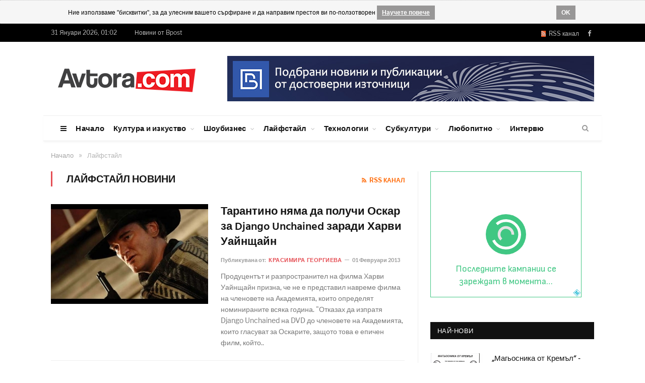

--- FILE ---
content_type: text/html; charset=UTF-8
request_url: https://www.avtora.com/laifstail/126
body_size: 15747
content:
<!DOCTYPE html>
<html style="transform: none;">
    <head>
        <meta charset="UTF-8" />
		
	    <BASE href="https://www.avtora.com/">
			<title>Лайфстайл - 126 страница | Автора</title>
			<meta name="description" content="В категория „Лайфстайл“ може да се откъснете от ежедневието с новини и информация за модерния стил и начинът на живот на успешните хора. Звездите знаят как да си доставят комфорт, направете го и вие. | 126 стр.">
			<meta property="og:locale" content="bg_BG"/> 
			
			<meta property="og:type" content="website" />
			<meta property="og:title" content="Лайфстайл - 126 страница | Автора" />
			<meta property="og:description" content="В категория „Лайфстайл“ може да се откъснете от ежедневието с новини и информация за модерния стил и начинът на живот на успешните хора. Звездите знаят как да си доставят комфорт, направете го и вие. | 126 стр." />
		
			<meta property="og:url" content="https://www.avtora.com/laifstail" />
			<meta property="og:image" content="https://www.avtora.com/avtora.jpg" />
			<meta property="og:site_name" content="Avtora" />
			<meta property="og:locale" content="bg_BG"/> 

			<meta name="twitter:card" content="summary" />
			<meta name="twitter:site" content="@Avtora" />
			<meta name="twitter:title" content="Лайфстайл - 126 страница | Автора">
			<meta name="twitter:description" content="В категория „Лайфстайл“ може да се откъснете от ежедневието с новини и информация за модерния стил и начинът на живот на успешните хора. Звездите знаят как да си доставят комфорт, направете го и вие. | 126 стр.">
			<meta name="twitter:creator" content="@Avtora">
			<meta name="twitter:image" content=" https://www.avtora.com/avtora.jpg" />
			
			<link rel="alternate" title="Лайфстайл - 126 страница" type="application/rss+xml" href="https://www.avtora.com/rss/laifstail" />
			
		
		
<link rel="icon" type="image/png" href="/favicon.ico">
<meta http-equiv="X-UA-Compatible" content="IE=edge">
<meta name="google-site-verification" content="ota-74U_wPYqRlczJvp8f3UiSD2OMIYc3J3HJ2WtWKk" />
<meta property="fb:app_id" content="679528672250996"/>
<meta name="classification" content="Новини"/>
<meta name="language" content="bulgarian"/>
<meta name="generator" content="WebsiteDesign.bg framework" />





	<link rel="prev" href="https://www.avtora.com/laifstail/125">
	
 
	<link rel="next" href="https://www.avtora.com/laifstail/127">

	<meta name="robots" content="noindex, follow">

<link href="https://www.avtora.com/laifstail/126" rel="canonical"> 


<meta name="viewport" content="width=device-width, initial-scale=1.0">
        
<link type="text/css" href="/userfiles/frontend/min/?f=/userfiles/frontend/css/style.css,/userfiles/frontend/css/css-families.css,wp-content/cache/autoptimize/3/css/autoptimize_5e6549e0983295fb1edb3af5d351a457.css,/userfiles/frontend/js/jquery-ui/css/smoothness/jquery-ui-1.9.2.custom.css,/userfiles/frontend/js/highslide-4.1.13/highslide/highslide.css&version=81556186760" media="all" rel="stylesheet">
<script type="text/javascript" src="/userfiles/frontend/min/?f=wp-includes/js/jquery/jquery.js,wp-includes/js/autoptimize_ece4ded3493db43fd066e6f31ad791e6.js,/userfiles/frontend/js/push.js,/userfiles/frontend/js/js.js,/userfiles/frontend/js/jquery-ui/js/jquery-ui-1.9.2.custom.js&version=81703320575" defer></script>
		        
    </head>

    		
    <body itemscope itemtype="http://schema.org/WebPage" content="Автора" rel="facebookshow-false"  class="home page-template page-template-page-blocks page-template-page-blocks-php page page-id-11 page-builder right-sidebar full skin-tech has-featured img-effects has-nav-light-b has-nav-full has-head-tech has-mobile-head chrome frontend win- apple  controller-category">
		
				<noscript><meta http-equiv="refresh" content="0; url=/no-javascript" /></noscript>
				
		<div id="brandingLeft" ></div>
		<div id="brandingRight" ></div>
		<div id="dialog" style="display:none;"></div>
		<div id="facebookLike" style="display:none;"></div>
		<div id="js-push-btn" class="js-push-btn" style="display:none;"></div>
		<div id="js-subscription-json" class="js-subscription-json" style="display:none;"></div>
		
				<div class="cookie-rules-wrapper">
			<div id="cookieRules" style="overflow: hidden; display: block;">
				
				<div class="text"><i class="icon"></i>
				Ние използваме "бисквитки", за да улесним вашето сърфиране и да направим престоя ви по-ползотворен
				<a target="blank" class="cookie-got-it" href="/poveritelnost">Научете повече</a></div>
				<div class="clearfix"></div>
				<a class="got-it">OK</a>
			</div>		
		</div>
		
					
		

		<div class="main-wrap" style="transform: none;">
	<div class="top-bar dark">
	<div class="wrap">
		<section class="top-bar-content cf"> 
			<span class="date">31 Януари 2026, 01:02</span>
			<span class="date"><a href="https://bpost.bg" target="_blank" title="Новини от Bpost">Новини от Bpost</span>
			<div class="menu-top-nav-container">
				<ul id="menu-top-nav" class="menu">

				</ul>
			</div>
			<div class="textwidget">
				<ul class="social-icons cf">
					<li>
						<a href="/rss" class="rss-channel orange" rel="alternate" target="_blank"><i class="fa fa-rss"></i>&nbsp; RSS канал</a>
					</li>
					<li>
						<a href="https://www.facebook.com/Avtoracom-147564348725/" target="_blank" rel="me" class="icon fa fa-facebook" title="Facebook">
							<span class="visuallyhidden">Facebook
							</span>
						</a>
					</li>
														</ul>
			</div>
		</section>
	</div>
</div>
<div id="main-head" class="main-head">
	<div class="wrap">
		<div class="mobile-head">
			<div class="menu-icon">
				<a href="javascript:;">
					<i class="fa fa-bars">
					</i>
				</a>
			</div>
			<div class="title"> 
				<a href="/" title="Avtora" rel="home" class="is-logo-mobile"> 
					<img src="/userfiles/frontend/images/avtora_on_light.png" class="logo-mobile" width="0" height="0"> 
					<img src="/userfiles/frontend/images/avtora_on_light.png" class="logo-image" alt="Avtora.com" > 
				</a>
			</div>
			<div class="search-overlay"> 
				<a href="#" title="Search" class="search-icon">
					<i class="fa fa-search">
					</i>
				</a>
			</div>
		</div>
		<header class="tech">
			<div class="title"> 
				<a href="/" title="Avtora" rel="home" class="is-logo-mobile"> 
					<img src="/userfiles/frontend/images/avtora_on_light.png" class="logo-mobile" width="0" height="0"> 
					<img src="/userfiles/frontend/images/avtora_on_light.png" class="logo-image" alt="Avtora.com"> 
				</a>
			</div>
			<div class="right">
				<div class="a-widget"> 
											<span track-id="banner_id" class="bannerClickHandler"><a target="_blank" href="https://bpost.bg"><img src="/userfiles/banner/banner/1/bpost_banner.jpg"></a></span>									</div>
			</div>
		</header>
	</div>
	<div class="main-nav" style="min-height: 51px; width: 1108px; margin: auto;">
		<div class="navigation-wrap cf" data-sticky-nav="1" data-sticky-type="smart">
			<nav class="navigation cf nav-full has-search nav-light nav-light-b">
				<div class="wrap">
					<div class="mobile" data-type="off-canvas" data-search="1"> 
						<a href="#" class="selected"> 
							<span class="text">Основно меню
							</span>
							<span class="current">
							</span> 
							<i class="hamburger fa fa-bars">
							</i> 
						</a>
					</div>
					<div class="menu-main-menu-container">
						<ul id="menu-main-menu" class="menu">
							<li id="menu-item-8" class="menu-item menu-item-type-custom menu-item-object-custom menu-item-has-children menu-item-8 only-icon">
								<a href="javascript:;">
									<i class="fa fa-bars only-icon">
									</i>
								</a>
								<ul class="sub-menu" style="">
									<li id="menu-item-578" class="menu-item menu-item-type-custom menu-item-object-custom menu-item-578">
										<a href="/za-nas">За нас
										</a>
									</li>
									<li id="menu-item-579" class="menu-item menu-item-type-custom menu-item-object-custom menu-item-579">
										<a href="/reklamna-tarifa">Рекламна тарифа</a>
									</li>
									<li id="menu-item-9" class="menu-item menu-item-type-custom menu-item-object-custom menu-item-9">
										<a href="/profil-na-auditoriata">Профил на аудиторията</a>
									</li>
									<li id="menu-item-143" class="menu-item menu-item-type-custom menu-item-object-custom menu-item-143">
										<a href="/author">Екип</a>
									</li>
									
								<li class="menu-item menu-item-type-custom menu-item-object-custom menu-item-143">
									<a href="/obshti-usloviia">Общи условия</a>
								</li>	
											
								<li class="menu-item menu-item-type-custom menu-item-object-custom menu-item-143">
									<a href="/poveritelnost">Поверителност</a>
								</li>	
											
								<li class="menu-item menu-item-type-custom menu-item-object-custom menu-item-143">
									<a href="/biskvitki">Бисквитки</a>
								</li>	
																		
									<li id="menu-item-143" class="menu-item menu-item-type-custom menu-item-object-custom menu-item-143">
										<a href="/contactus">Контакти</a>
									</li>
								</ul>
							</li>
							
														
									<li class="menu-item menu-item-type-custom menu-item-object-custom current-menu-ancestor menu-item-has-children menu-item-586">
										<a href="/">Начало</a>
										
																				
									</li>
																
									<li class="menu-item menu-item-type-custom menu-item-object-custom current-menu-ancestor menu-item-has-children menu-item-586">
										<a href="/kultura-i-izkustvo">Култура и изкуство</a>
										
										<ul class="sub-menu" style="">	
											<li class="menu-item menu-item-type-custom menu-item-object-custom menu-item-has-children menu-item-587">
												<a href="/kultura-i-izkustvo/obrazovanie">Образование</a>
											</li>
											
											<li class="menu-item menu-item-type-custom menu-item-object-custom menu-item-has-children menu-item-587">
												<a href="/kultura-i-izkustvo/knigi">Книги</a>
											</li>
											
											<li class="menu-item menu-item-type-custom menu-item-object-custom menu-item-has-children menu-item-587">
												<a href="/kultura-i-izkustvo/muzika">Музика</a>
											</li>
											
											<li class="menu-item menu-item-type-custom menu-item-object-custom menu-item-has-children menu-item-587">
												<a href="/kultura-i-izkustvo/filmi">Филми</a>
											</li>
											
											<li class="menu-item menu-item-type-custom menu-item-object-custom menu-item-has-children menu-item-587">
												<a href="/kultura-i-izkustvo/teatar">Театър</a>
											</li>
											
											<li class="menu-item menu-item-type-custom menu-item-object-custom menu-item-has-children menu-item-587">
												<a href="/kultura-i-izkustvo/risuvane">Рисуване</a>
											</li>
											
											<li class="menu-item menu-item-type-custom menu-item-object-custom menu-item-has-children menu-item-587">
												<a href="/kultura-i-izkustvo/fotografiia">Фотография</a>
											</li>
											
											<li class="menu-item menu-item-type-custom menu-item-object-custom menu-item-has-children menu-item-587">
												<a href="/kultura-i-izkustvo/komiksi">Комикси</a>
											</li>
											
											<li class="menu-item menu-item-type-custom menu-item-object-custom menu-item-has-children menu-item-587">
												<a href="/kultura-i-izkustvo/tvorci">Творци</a>
											</li>
											
											<li class="menu-item menu-item-type-custom menu-item-object-custom menu-item-has-children menu-item-587">
												<a href="/kultura-i-izkustvo/proizvedeniia-ot-chitatelite">Произведения от читателите</a>
											</li>
										</ul>										
									</li>
																
									<li class="menu-item menu-item-type-custom menu-item-object-custom current-menu-ancestor menu-item-has-children menu-item-586">
										<a href="/shoubiznes">Шоубизнес</a>
										
										<ul class="sub-menu" style="">	
											<li class="menu-item menu-item-type-custom menu-item-object-custom menu-item-has-children menu-item-587">
												<a href="/shoubiznes/zvezdi">Звезди</a>
											</li>
											
											<li class="menu-item menu-item-type-custom menu-item-object-custom menu-item-has-children menu-item-587">
												<a href="/shoubiznes/koncerti">Концерти</a>
											</li>
											
											<li class="menu-item menu-item-type-custom menu-item-object-custom menu-item-has-children menu-item-587">
												<a href="/shoubiznes/festivali">Фестивали</a>
											</li>
											
											<li class="menu-item menu-item-type-custom menu-item-object-custom menu-item-has-children menu-item-587">
												<a href="/shoubiznes/moda">Мода</a>
											</li>
											
											<li class="menu-item menu-item-type-custom menu-item-object-custom menu-item-has-children menu-item-587">
												<a href="/shoubiznes/televiziia">Телевизия</a>
											</li>
											
											<li class="menu-item menu-item-type-custom menu-item-object-custom menu-item-has-children menu-item-587">
												<a href="/shoubiznes/mediia-i-reklama">Медия и реклама</a>
											</li>
											
											<li class="menu-item menu-item-type-custom menu-item-object-custom menu-item-has-children menu-item-587">
												<a href="/shoubiznes/paparaci">Папараци</a>
											</li>
											
											<li class="menu-item menu-item-type-custom menu-item-object-custom menu-item-has-children menu-item-587">
												<a href="/shoubiznes/rialiti">Риалити</a>
											</li>
											
											<li class="menu-item menu-item-type-custom menu-item-object-custom menu-item-has-children menu-item-587">
												<a href="/shoubiznes/kliuki">Клюки</a>
											</li>
										</ul>										
									</li>
																
									<li class="menu-item menu-item-type-custom menu-item-object-custom current-menu-ancestor menu-item-has-children menu-item-586">
										<a href="/laifstail">Лайфстайл</a>
										
										<ul class="sub-menu" style="">	
											<li class="menu-item menu-item-type-custom menu-item-object-custom menu-item-has-children menu-item-587">
												<a href="/laifstail/zabavno">Забавно</a>
											</li>
											
											<li class="menu-item menu-item-type-custom menu-item-object-custom menu-item-has-children menu-item-587">
												<a href="/laifstail/zdrave">Здраве</a>
											</li>
											
											<li class="menu-item menu-item-type-custom menu-item-object-custom menu-item-has-children menu-item-587">
												<a href="/laifstail/sport">Спорт</a>
											</li>
											
											<li class="menu-item menu-item-type-custom menu-item-object-custom menu-item-has-children menu-item-587">
												<a href="/laifstail/krasota-i-stil">Красота и стил</a>
											</li>
											
											<li class="menu-item menu-item-type-custom menu-item-object-custom menu-item-has-children menu-item-587">
												<a href="/laifstail/kulinarni-izkusheniia">Кулинарни изкушения</a>
											</li>
											
											<li class="menu-item menu-item-type-custom menu-item-object-custom menu-item-has-children menu-item-587">
												<a href="/laifstail/napitki">Напитки</a>
											</li>
											
											<li class="menu-item menu-item-type-custom menu-item-object-custom menu-item-has-children menu-item-587">
												<a href="/laifstail/zavedeniia">Заведения</a>
											</li>
											
											<li class="menu-item menu-item-type-custom menu-item-object-custom menu-item-has-children menu-item-587">
												<a href="/laifstail/podaraci-i-shoping">Подаръци и шопинг</a>
											</li>
											
											<li class="menu-item menu-item-type-custom menu-item-object-custom menu-item-has-children menu-item-587">
												<a href="/laifstail/patuvaniia">Пътувания</a>
											</li>
											
											<li class="menu-item menu-item-type-custom menu-item-object-custom menu-item-has-children menu-item-587">
												<a href="/laifstail/koli">Коли</a>
											</li>
										</ul>										
									</li>
																
									<li class="menu-item menu-item-type-custom menu-item-object-custom current-menu-ancestor menu-item-has-children menu-item-586">
										<a href="/tehnologii">Технологии</a>
										
										<ul class="sub-menu" style="">	
											<li class="menu-item menu-item-type-custom menu-item-object-custom menu-item-has-children menu-item-587">
												<a href="/tehnologii/internet">Интернет</a>
											</li>
											
											<li class="menu-item menu-item-type-custom menu-item-object-custom menu-item-has-children menu-item-587">
												<a href="/tehnologii/djadji">Джаджи</a>
											</li>
											
											<li class="menu-item menu-item-type-custom menu-item-object-custom menu-item-has-children menu-item-587">
												<a href="/tehnologii/igri">Игри</a>
											</li>
											
											<li class="menu-item menu-item-type-custom menu-item-object-custom menu-item-has-children menu-item-587">
												<a href="/tehnologii/nauka">Наука</a>
											</li>
											
											<li class="menu-item menu-item-type-custom menu-item-object-custom menu-item-has-children menu-item-587">
												<a href="/tehnologii/badeshte">Бъдеще</a>
											</li>
										</ul>										
									</li>
																
									<li class="menu-item menu-item-type-custom menu-item-object-custom current-menu-ancestor menu-item-has-children menu-item-586">
										<a href="/subkulturi">Субкултури</a>
										
										<ul class="sub-menu" style="">	
											<li class="menu-item menu-item-type-custom menu-item-object-custom menu-item-has-children menu-item-587">
												<a href="/subkulturi/grafiti">Графити</a>
											</li>
											
											<li class="menu-item menu-item-type-custom menu-item-object-custom menu-item-has-children menu-item-587">
												<a href="/subkulturi/breik-i-striit-dens">Брейк и стрийт денс</a>
											</li>
											
											<li class="menu-item menu-item-type-custom menu-item-object-custom menu-item-has-children menu-item-587">
												<a href="/subkulturi/ekstremni-sportove">Екстремни спортове</a>
											</li>
											
											<li class="menu-item menu-item-type-custom menu-item-object-custom menu-item-has-children menu-item-587">
												<a href="/subkulturi/nastolni-igri">Настолни игри</a>
											</li>
											
											<li class="menu-item menu-item-type-custom menu-item-object-custom menu-item-has-children menu-item-587">
												<a href="/subkulturi/fantastika">Фантастика</a>
											</li>
											
											<li class="menu-item menu-item-type-custom menu-item-object-custom menu-item-has-children menu-item-587">
												<a href="/subkulturi/anime-i-kosplei">Аниме и косплей</a>
											</li>
										</ul>										
									</li>
																
									<li class="menu-item menu-item-type-custom menu-item-object-custom current-menu-ancestor menu-item-has-children menu-item-586">
										<a href="/liubopitno">Любопитно</a>
										
										<ul class="sub-menu" style="">	
											<li class="menu-item menu-item-type-custom menu-item-object-custom menu-item-has-children menu-item-587">
												<a href="/liubopitno/treilari">Трейлъри</a>
											</li>
											
											<li class="menu-item menu-item-type-custom menu-item-object-custom menu-item-has-children menu-item-587">
												<a href="/liubopitno/liubopitno">Любопитно</a>
											</li>
											
											<li class="menu-item menu-item-type-custom menu-item-object-custom menu-item-has-children menu-item-587">
												<a href="/liubopitno/zagadki">Загадки</a>
											</li>
											
											<li class="menu-item menu-item-type-custom menu-item-object-custom menu-item-has-children menu-item-587">
												<a href="/liubopitno/intimno">Интимно</a>
											</li>
											
											<li class="menu-item menu-item-type-custom menu-item-object-custom menu-item-has-children menu-item-587">
												<a href="/liubopitno/vzaimootnosheniia">Взаимоотношения</a>
											</li>
											
											<li class="menu-item menu-item-type-custom menu-item-object-custom menu-item-has-children menu-item-587">
												<a href="/liubopitno/saveti">Съвети</a>
											</li>
										</ul>										
									</li>
																
									<li class="menu-item menu-item-type-custom menu-item-object-custom current-menu-ancestor menu-item-has-children menu-item-586">
										<a href="/interviu">Интервю</a>
										
																				
									</li>
																
						</ul>
					</div>
				</div>
			</nav>
			<div class="nav-search nav-light-search wrap">
				<div class="search-overlay"> 
					<a href="javascript:;" title="Search" class="search-icon">
						<i class="fa fa-search">
						</i>
					</a>
					<div class="search">
						<form id="form2" role="search" action="/search" onsubmit="javascript:populateTheRightURL();" method="POST"> 
							<input 
							type="text" 
							id="searchFor" 
							name="searchFor" 
							class="query" value="" 
							placeholder="Търси за..." 
							autocomplete="off" 
							oninvalid="setCustomValidity('Въведете това поле')" 
							onblur="try{setCustomValidity('')}catch(e){}"> 
							<button class="search-button" type="submit">
								<i class="fa fa-search">
								</i>
							</button>
						</form>
					</div>
				</div>
			</div>
		</div>
	</div>
</div>
<div class="breadcrumbs-wrap">
	<div class="wrap">
	</div>
</div>	
	
	<div class="container_24">
<div class="breadcrumbs-wrap"><div class="wrap"><div class="breadcrumbs" itemprop="breadcrumb" itemscope="" itemtype="http://schema.org/BreadcrumbList"><span itemprop="itemListElement" itemscope itemtype="http://schema.org/ListItem"><a  href="/" itemprop="item"><span class="" itemprop="name">Начало</span><meta itemprop="position" content="1"></a></span><span class="delim">»</span><span itemprop="itemListElement" itemscope itemtype="http://schema.org/ListItem"><span class="lastBreadKey" itemprop="name">Лайфстайл</span><meta itemprop="position" content="2"></span></div></div></div></div>	

	<div class="main wrap cf" style="transform: none;">
    <div class="row" style="transform: none;">
        <div class="col-8 main-content">
			            <h2 class="main-heading">
					
										<strong>Лайфстайл новини</strong>
				
								<div class="right">
					<a href="/rss/laifstail/" class="rss-channel orange" target="_blank"><i class="fa fa-rss"></i>&nbsp; RSS канал</a>
				</div>
				            </h2>
						
						
			
            <div class="posts-list listing-alt">
			
						
                <article class="post-114 post type-post status-publish format-standard has-post-thumbnail category-business category-lifestyle tag-culture tag-fashion tag-fitness tag-leisure tag-lifestyle">
                    <div class="post-wrap"> 
                        <a href="/tarantino-niama-da-poluchi-oskar-za-django-unchained-zaradi-harvi-uainshtain" class="image-link">
                            <img width="312" height="198" style="width: 312px;" src="/userfiles/content/36326/312/tarantino-niama-da-poluchi-oskar-za-django-unchained-zaradi-harvi-uainshtain.jpg" 
							class="attachment-list-block size-list-block wp-post-image no-display appear" alt="Тарантино няма да получи Оскар за Django Unchained заради Харви Уайнщайн" 
							title="Тарантино няма да получи Оскар за Django Unchained заради Харви Уайнщайн" 
							srcset="/userfiles/content/36326/312/tarantino-niama-da-poluchi-oskar-za-django-unchained-zaradi-harvi-uainshtain.jpg 312w, 
							/userfiles/content/36326/163/tarantino-niama-da-poluchi-oskar-za-django-unchained-zaradi-harvi-uainshtain.jpg 163w,
							/userfiles/content/36326/326/tarantino-niama-da-poluchi-oskar-za-django-unchained-zaradi-harvi-uainshtain.jpg 326w 
							" 
							sizes="(max-width: 312px) 100vw, 312px"> 
                        </a>
                        <div class="content"> 
                            <a href="/tarantino-niama-da-poluchi-oskar-za-django-unchained-zaradi-harvi-uainshtain" class="post-title">Тарантино няма да получи Оскар за Django Unchained заради Харви Уайнщайн</a>
                            <div class="cf listing-meta meta below"> 
                                <span class="meta-item author">Публикувана от: 
									                                    <a href="/author/krasimira-georgieva" title="Публикувана от Красимира Георгиева" rel="author">
										Красимира Георгиева									</a>
									                                </span>
                                <time datetime="2013-02-01 16:30:00" class="meta-item">01 Февруари 2013</time>
                            </div>
                            <div class="excerpt">
                                <p>Продуцентът и разпространител на филма Харви Уайнщайн призна, че не е представил навреме филма на членовете на Академията, които определят номинираните всяка година.
"Отказах да изпратя Django Unchained   на DVD до членовете на Академията, които гласуват за Оскарите, защото това е   епичен филм, който..</p>
                            </div>
                        </div>
                    </div>
                </article>
				
						
                <article class="post-114 post type-post status-publish format-standard has-post-thumbnail category-business category-lifestyle tag-culture tag-fashion tag-fitness tag-leisure tag-lifestyle">
                    <div class="post-wrap"> 
                        <a href="/kak-da-obichame-sebe-si" class="image-link">
                            <img width="312" height="198" style="width: 312px;" src="/userfiles/content/36100/312/kak-da-obichame-sebe-si.jpg" 
							class="attachment-list-block size-list-block wp-post-image no-display appear" alt="Как да обичаме себе си " 
							title="Как да обичаме себе си " 
							srcset="/userfiles/content/36100/312/kak-da-obichame-sebe-si.jpg 312w, 
							/userfiles/content/36100/163/kak-da-obichame-sebe-si.jpg 163w,
							/userfiles/content/36100/326/kak-da-obichame-sebe-si.jpg 326w 
							" 
							sizes="(max-width: 312px) 100vw, 312px"> 
                        </a>
                        <div class="content"> 
                            <a href="/kak-da-obichame-sebe-si" class="post-title">Как да обичаме себе си </a>
                            <div class="cf listing-meta meta below"> 
                                <span class="meta-item author">Публикувана от: 
									                                    <a href="/author/ekip-na-avtora" title="Публикувана от Екип на Автора" rel="author">
										Екип на Автора									</a>
									                                </span>
                                <time datetime="2013-01-22 09:00:00" class="meta-item">22 Януари 2013</time>
                            </div>
                            <div class="excerpt">
                                <p>Може да се каже, че най-важната връзка, която някога ще имате, е с вас самите. Ще ви предложим няколко начина, чрез които ще обичате самите себе си, а в резултат ще ви заобичат и другите около вас.
1. Поглезете се
Важно е да отделяте време само и единствено за вас. Много релаксиращо и ободряващо ще..</p>
                            </div>
                        </div>
                    </div>
                </article>
				
						
                <article class="post-114 post type-post status-publish format-standard has-post-thumbnail category-business category-lifestyle tag-culture tag-fashion tag-fitness tag-leisure tag-lifestyle">
                    <div class="post-wrap"> 
                        <a href="/otslabvane-s-kiselo-mliako" class="image-link">
                            <img width="312" height="198" style="width: 312px;" src="/userfiles/content/36102/312/otslabvane-s-kiselo-mliako.jpg" 
							class="attachment-list-block size-list-block wp-post-image no-display appear" alt="Отслабване с кисело мляко" 
							title="Отслабване с кисело мляко" 
							srcset="/userfiles/content/36102/312/otslabvane-s-kiselo-mliako.jpg 312w, 
							/userfiles/content/36102/163/otslabvane-s-kiselo-mliako.jpg 163w,
							/userfiles/content/36102/326/otslabvane-s-kiselo-mliako.jpg 326w 
							" 
							sizes="(max-width: 312px) 100vw, 312px"> 
                        </a>
                        <div class="content"> 
                            <a href="/otslabvane-s-kiselo-mliako" class="post-title">Отслабване с кисело мляко</a>
                            <div class="cf listing-meta meta below"> 
                                <span class="meta-item author">Публикувана от: 
									                                    <a href="/author/ekip-na-avtora" title="Публикувана от Екип на Автора" rel="author">
										Екип на Автора									</a>
									                                </span>
                                <time datetime="2013-01-21 22:58:03" class="meta-item">21 Януари 2013</time>
                            </div>
                            <div class="excerpt">
                                <p>Киселото мляко нормализира работата на дебелото черво и действа добре при възпалителни процеси. Стимулира защитните сили на организма, изчиства кръвта от вредните токсини и нормализира нивото на холестерина.
Най-интересното е, че с него може да отслабнете с цели 3 килограма и то – само за 3 дни...</p>
                            </div>
                        </div>
                    </div>
                </article>
				
						
                <article class="post-114 post type-post status-publish format-standard has-post-thumbnail category-business category-lifestyle tag-culture tag-fashion tag-fitness tag-leisure tag-lifestyle">
                    <div class="post-wrap"> 
                        <a href="/mma-boecat-svetlozar-savov" class="image-link">
                            <img width="312" height="198" style="width: 312px;" src="/userfiles/content/103451/312/mma-boecat-svetlozar-savov.jpg" 
							class="attachment-list-block size-list-block wp-post-image no-display appear" alt="MMA боецът Светлозар Савов " 
							title="MMA боецът Светлозар Савов " 
							srcset="/userfiles/content/103451/312/mma-boecat-svetlozar-savov.jpg 312w, 
							/userfiles/content/103451/163/mma-boecat-svetlozar-savov.jpg 163w,
							/userfiles/content/103451/326/mma-boecat-svetlozar-savov.jpg 326w 
							" 
							sizes="(max-width: 312px) 100vw, 312px"> 
                        </a>
                        <div class="content"> 
                            <a href="/mma-boecat-svetlozar-savov" class="post-title">MMA боецът Светлозар Савов </a>
                            <div class="cf listing-meta meta below"> 
                                <span class="meta-item author">Публикувана от: 
									                                    <a href="/author/krasimira-georgieva" title="Публикувана от Красимира Георгиева" rel="author">
										Красимира Георгиева									</a>
									                                </span>
                                <time datetime="2013-01-18 16:46:09" class="meta-item">18 Януари 2013</time>
                            </div>
                            <div class="excerpt">
                                <p>Състезателят по смесени бойни изкуства Светлозар Савов, състезател на русенския клуб "Респект", завоюва две титли в категория до 84 кг от WFC /World Freefight Challenge Slovenia преди да е навършил 25 години. На снимките на видеото към "Най-неправилният мъж" той се запознава с ДесиСлава, с която скоро..</p>
                            </div>
                        </div>
                    </div>
                </article>
				
						
                <article class="post-114 post type-post status-publish format-standard has-post-thumbnail category-business category-lifestyle tag-culture tag-fashion tag-fitness tag-leisure tag-lifestyle">
                    <div class="post-wrap"> 
                        <a href="/poleznite-svoistva-na-chaia" class="image-link">
                            <img width="312" height="198" style="width: 312px;" src="/userfiles/content/35845/312/poleznite-svoistva-na-chaia.jpg" 
							class="attachment-list-block size-list-block wp-post-image no-display appear" alt="Полезните свойства на чая" 
							title="Полезните свойства на чая" 
							srcset="/userfiles/content/35845/312/poleznite-svoistva-na-chaia.jpg 312w, 
							/userfiles/content/35845/163/poleznite-svoistva-na-chaia.jpg 163w,
							/userfiles/content/35845/326/poleznite-svoistva-na-chaia.jpg 326w 
							" 
							sizes="(max-width: 312px) 100vw, 312px"> 
                        </a>
                        <div class="content"> 
                            <a href="/poleznite-svoistva-na-chaia" class="post-title">Полезните свойства на чая</a>
                            <div class="cf listing-meta meta below"> 
                                <span class="meta-item author">Публикувана от: 
									                                    <a href="/author/ekip-na-avtora" title="Публикувана от Екип на Автора" rel="author">
										Екип на Автора									</a>
									                                </span>
                                <time datetime="2013-01-14 10:00:00" class="meta-item">14 Януари 2013</time>
                            </div>
                            <div class="excerpt">
                                <p>1. Подобрява работата на сърдечносъдовата система
Пиенето на горещ чай след всяко хранене ще помогне на изгарянето на излишните мазнини в тялото. Проучвания показват, че пиенето на чай може да намали високия холестерол и кръвно налягане. Все пак не бива да пренебрегваме факта, че прекомерната употреба..</p>
                            </div>
                        </div>
                    </div>
                </article>
				
						
                <article class="post-114 post type-post status-publish format-standard has-post-thumbnail category-business category-lifestyle tag-culture tag-fashion tag-fitness tag-leisure tag-lifestyle">
                    <div class="post-wrap"> 
                        <a href="/top-10-lesni-i-priiatni-nachina-da-izrazhodvate-100-kalorii" class="image-link">
                            <img width="312" height="198" style="width: 312px;" src="/userfiles/content/103423/312/top-10-lesni-i-priiatni-nachina-da-izrazhodvate-100-kalorii.png" 
							class="attachment-list-block size-list-block wp-post-image no-display appear" alt="Топ 10 лесни и приятни начина да изразходвате 100 калории" 
							title="Топ 10 лесни и приятни начина да изразходвате 100 калории" 
							srcset="/userfiles/content/103423/312/top-10-lesni-i-priiatni-nachina-da-izrazhodvate-100-kalorii.png 312w, 
							/userfiles/content/103423/163/top-10-lesni-i-priiatni-nachina-da-izrazhodvate-100-kalorii.png 163w,
							/userfiles/content/103423/326/top-10-lesni-i-priiatni-nachina-da-izrazhodvate-100-kalorii.png 326w 
							" 
							sizes="(max-width: 312px) 100vw, 312px"> 
                        </a>
                        <div class="content"> 
                            <a href="/top-10-lesni-i-priiatni-nachina-da-izrazhodvate-100-kalorii" class="post-title">Топ 10 лесни и приятни начина да изразходвате 100 калории</a>
                            <div class="cf listing-meta meta below"> 
                                <span class="meta-item author">Публикувана от: 
									                                    <a href="/author/ekip-na-avtora" title="Публикувана от Екип на Автора" rel="author">
										Екип на Автора									</a>
									                                </span>
                                <time datetime="2013-01-11 11:24:51" class="meta-item">11 Януари 2013</time>
                            </div>
                            <div class="excerpt">
                                <p>Загубата на 100 калории не е толкова трудно, колкото си мислите. За да не ви изглежда парчето шоколадова торта толкова греховно сладък десерт, ще ви предложим няколко начина да изгорите с почти никакви усилия излишните калории.</p>
                            </div>
                        </div>
                    </div>
                </article>
				
						
                <article class="post-114 post type-post status-publish format-standard has-post-thumbnail category-business category-lifestyle tag-culture tag-fashion tag-fitness tag-leisure tag-lifestyle">
                    <div class="post-wrap"> 
                        <a href="/bremennata-keit-midaltan-parva-v-klasaciiata-za-kultovi-pricheski-na-2012-godina" class="image-link">
                            <img width="312" height="198" style="width: 312px;" src="/userfiles/content/35885/312/bremennata-keit-midaltan-parva-v-klasaciiata-za-kultovi-pricheski-na-2012-godina.jpg" 
							class="attachment-list-block size-list-block wp-post-image no-display appear" alt="Бременната Кейт Мидълтън първа в класацията за култови прически на 2012 година" 
							title="Бременната Кейт Мидълтън първа в класацията за култови прически на 2012 година" 
							srcset="/userfiles/content/35885/312/bremennata-keit-midaltan-parva-v-klasaciiata-za-kultovi-pricheski-na-2012-godina.jpg 312w, 
							/userfiles/content/35885/163/bremennata-keit-midaltan-parva-v-klasaciiata-za-kultovi-pricheski-na-2012-godina.jpg 163w,
							/userfiles/content/35885/326/bremennata-keit-midaltan-parva-v-klasaciiata-za-kultovi-pricheski-na-2012-godina.jpg 326w 
							" 
							sizes="(max-width: 312px) 100vw, 312px"> 
                        </a>
                        <div class="content"> 
                            <a href="/bremennata-keit-midaltan-parva-v-klasaciiata-za-kultovi-pricheski-na-2012-godina" class="post-title">Бременната Кейт Мидълтън първа в класацията за култови прически на 2012 година</a>
                            <div class="cf listing-meta meta below"> 
                                <span class="meta-item author">Публикувана от: 
									                                    <a href="/author/krasimira-georgieva" title="Публикувана от Красимира Георгиева" rel="author">
										Красимира Георгиева									</a>
									                                </span>
                                <time datetime="2013-01-09 08:30:00" class="meta-item">09 Януари 2013</time>
                            </div>
                            <div class="excerpt">
                                <p>Херцогинята на Кеймбридж, която на 9 януари навършва 31 години, е впечатлила участниците в допитването на Fabriah.com с романтичните си букли, докато изпълнителката Емили Санде, която се нарежда веднага след кралската особа, е спечелила гласове с ексцентричната си прическа.
В челните места попадат още..</p>
                            </div>
                        </div>
                    </div>
                </article>
				
						
                <article class="post-114 post type-post status-publish format-standard has-post-thumbnail category-business category-lifestyle tag-culture tag-fashion tag-fitness tag-leisure tag-lifestyle">
                    <div class="post-wrap"> 
                        <a href="/thailand-international-motor-expo-2012" class="image-link">
                            <img width="312" height="198" style="width: 312px;" src="/userfiles/content/103411/312/thailand-international-motor-expo-2012.jpg" 
							class="attachment-list-block size-list-block wp-post-image no-display appear" alt="Thailand International Motor Expo 2012" 
							title="Thailand International Motor Expo 2012" 
							srcset="/userfiles/content/103411/312/thailand-international-motor-expo-2012.jpg 312w, 
							/userfiles/content/103411/163/thailand-international-motor-expo-2012.jpg 163w,
							/userfiles/content/103411/326/thailand-international-motor-expo-2012.jpg 326w 
							" 
							sizes="(max-width: 312px) 100vw, 312px"> 
                        </a>
                        <div class="content"> 
                            <a href="/thailand-international-motor-expo-2012" class="post-title">Thailand International Motor Expo 2012</a>
                            <div class="cf listing-meta meta below"> 
                                <span class="meta-item author">Публикувана от: 
									                                    <a href="/author/krasimira-georgieva" title="Публикувана от Красимира Георгиева" rel="author">
										Красимира Георгиева									</a>
									                                </span>
                                <time datetime="2013-01-09 00:19:26" class="meta-item">09 Януари 2013</time>
                            </div>
                            <div class="excerpt">
                                <p>29-тото издание на Thailand International Motor Expo се проведе между 29 ноември и 10 декември 2012 г. в Muang Thong Thani's Impact Challenger Hall в Банкок. В него взеха участие 38 производители на леки автомобили и 9 производители на мотоциклети.</p>
                            </div>
                        </div>
                    </div>
                </article>
				
						
                <article class="post-114 post type-post status-publish format-standard has-post-thumbnail category-business category-lifestyle tag-culture tag-fashion tag-fitness tag-leisure tag-lifestyle">
                    <div class="post-wrap"> 
                        <a href="/15-barzi-nachina-da-relaksirash-na-rabota" class="image-link">
                            <img width="312" height="198" style="width: 312px;" src="/userfiles/content/102867/312/15-barzi-nachina-da-relaksirash-na-rabota.jpg" 
							class="attachment-list-block size-list-block wp-post-image no-display appear" alt="15 бързи начина да релаксираш на работа" 
							title="15 бързи начина да релаксираш на работа" 
							srcset="/userfiles/content/102867/312/15-barzi-nachina-da-relaksirash-na-rabota.jpg 312w, 
							/userfiles/content/102867/163/15-barzi-nachina-da-relaksirash-na-rabota.jpg 163w,
							/userfiles/content/102867/326/15-barzi-nachina-da-relaksirash-na-rabota.jpg 326w 
							" 
							sizes="(max-width: 312px) 100vw, 312px"> 
                        </a>
                        <div class="content"> 
                            <a href="/15-barzi-nachina-da-relaksirash-na-rabota" class="post-title">15 бързи начина да релаксираш на работа</a>
                            <div class="cf listing-meta meta below"> 
                                <span class="meta-item author">Публикувана от: 
									                                    <a href="/author/ekip-na-avtora" title="Публикувана от Екип на Автора" rel="author">
										Екип на Автора									</a>
									                                </span>
                                <time datetime="2013-01-06 14:30:00" class="meta-item">06 Януари 2013</time>
                            </div>
                            <div class="excerpt">
                                <p>Нека не се заблуждаваме - всеки има нужда от почивка. И работохоликът, и хората, които по природа са свръх издръжливи и могат да карат с наистина малко сън. Понякога дори 10 минути релакс могат да те върнат в играта, когато чувстваш, че си блокирал и КПД-то ти е близко до точката на замръзване. Точно..</p>
                            </div>
                        </div>
                    </div>
                </article>
				
						
                <article class="post-114 post type-post status-publish format-standard has-post-thumbnail category-business category-lifestyle tag-culture tag-fashion tag-fitness tag-leisure tag-lifestyle">
                    <div class="post-wrap"> 
                        <a href="/top-10-zvezdi-s-motori" class="image-link">
                            <img width="312" height="198" style="width: 312px;" src="/userfiles/content/100629/312/top-10-zvezdi-s-motori.jpg" 
							class="attachment-list-block size-list-block wp-post-image no-display appear" alt="Топ 10 звезди с мотори" 
							title="Топ 10 звезди с мотори" 
							srcset="/userfiles/content/100629/312/top-10-zvezdi-s-motori.jpg 312w, 
							/userfiles/content/100629/163/top-10-zvezdi-s-motori.jpg 163w,
							/userfiles/content/100629/326/top-10-zvezdi-s-motori.jpg 326w 
							" 
							sizes="(max-width: 312px) 100vw, 312px"> 
                        </a>
                        <div class="content"> 
                            <a href="/top-10-zvezdi-s-motori" class="post-title">Топ 10 звезди с мотори</a>
                            <div class="cf listing-meta meta below"> 
                                <span class="meta-item author">Публикувана от: 
									                                    <a href="/author/ekip-na-avtora" title="Публикувана от Екип на Автора" rel="author">
										Екип на Автора									</a>
									                                </span>
                                <time datetime="2013-01-04 11:30:00" class="meta-item">04 Януари 2013</time>
                            </div>
                            <div class="excerpt">
                                <p>(До)волни ездачи сред звездите...</p>
                            </div>
                        </div>
                    </div>
                </article>
				
						
                <article class="post-114 post type-post status-publish format-standard has-post-thumbnail category-business category-lifestyle tag-culture tag-fashion tag-fitness tag-leisure tag-lifestyle">
                    <div class="post-wrap"> 
                        <a href="/hiu-hefnar-nai-posle-se-ojeni-za-bulkata-beglec" class="image-link">
                            <img width="312" height="198" style="width: 312px;" src="/userfiles/content/35790/312/hiu-hefnar-nai-posle-se-ojeni-za-bulkata-beglec.jpg" 
							class="attachment-list-block size-list-block wp-post-image no-display appear" alt="Хю Хефнър най-после се ожени за булката-беглец" 
							title="Хю Хефнър най-после се ожени за булката-беглец" 
							srcset="/userfiles/content/35790/312/hiu-hefnar-nai-posle-se-ojeni-za-bulkata-beglec.jpg 312w, 
							/userfiles/content/35790/163/hiu-hefnar-nai-posle-se-ojeni-za-bulkata-beglec.jpg 163w,
							/userfiles/content/35790/326/hiu-hefnar-nai-posle-se-ojeni-za-bulkata-beglec.jpg 326w 
							" 
							sizes="(max-width: 312px) 100vw, 312px"> 
                        </a>
                        <div class="content"> 
                            <a href="/hiu-hefnar-nai-posle-se-ojeni-za-bulkata-beglec" class="post-title">Хю Хефнър най-после се ожени за булката-беглец</a>
                            <div class="cf listing-meta meta below"> 
                                <span class="meta-item author">Публикувана от: 
									                                    <a href="/author/krasimira-georgieva" title="Публикувана от Красимира Георгиева" rel="author">
										Красимира Георгиева									</a>
									                                </span>
                                <time datetime="2013-01-02 10:59:26" class="meta-item">02 Януари 2013</time>
                            </div>
                            <div class="excerpt">
                                <p>Брачната церемония се е състояла в тесен кръг в имението  на Хефнър в Лос Анджелис.
Младоженците обявиха новото си семейно положение в Twitter, където публикуваха и няколко снимки от сватбата.Хю Хефнър се опитва да се ожени за Харис от година и половина. Красавицата се сдоби с прозвището "булката-беглец",..</p>
                            </div>
                        </div>
                    </div>
                </article>
				
						
                <article class="post-114 post type-post status-publish format-standard has-post-thumbnail category-business category-lifestyle tag-culture tag-fashion tag-fitness tag-leisure tag-lifestyle">
                    <div class="post-wrap"> 
                        <a href="/top-10-nai-kvalitetni-branda-shampansko-v-sveta" class="image-link">
                            <img width="312" height="198" style="width: 312px;" src="/userfiles/content/103372/312/top-10-nai-kvalitetni-branda-shampansko-v-sveta.jpg" 
							class="attachment-list-block size-list-block wp-post-image no-display appear" alt="Топ 10 най-квалитетни бранда шампанско в света " 
							title="Топ 10 най-квалитетни бранда шампанско в света " 
							srcset="/userfiles/content/103372/312/top-10-nai-kvalitetni-branda-shampansko-v-sveta.jpg 312w, 
							/userfiles/content/103372/163/top-10-nai-kvalitetni-branda-shampansko-v-sveta.jpg 163w,
							/userfiles/content/103372/326/top-10-nai-kvalitetni-branda-shampansko-v-sveta.jpg 326w 
							" 
							sizes="(max-width: 312px) 100vw, 312px"> 
                        </a>
                        <div class="content"> 
                            <a href="/top-10-nai-kvalitetni-branda-shampansko-v-sveta" class="post-title">Топ 10 най-квалитетни бранда шампанско в света </a>
                            <div class="cf listing-meta meta below"> 
                                <span class="meta-item author">Публикувана от: 
									                                    <a href="/author/krasimira-georgieva" title="Публикувана от Красимира Георгиева" rel="author">
										Красимира Георгиева									</a>
									                                </span>
                                <time datetime="2012-12-29 19:42:46" class="meta-item">29 Декември 2012</time>
                            </div>
                            <div class="excerpt">
                                <p>Наименованието Шампан (Champagne, на български "шампанско") произлиза от едноименната френска провинция и то следва да се използва единствено за пенливите вина, произведени по традиционната технология. Със създаването на Международния комитет на шампанските вина (Comité Interprofessionel du Vin..</p>
                            </div>
                        </div>
                    </div>
                </article>
				
						
                <article class="post-114 post type-post status-publish format-standard has-post-thumbnail category-business category-lifestyle tag-culture tag-fashion tag-fitness tag-leisure tag-lifestyle">
                    <div class="post-wrap"> 
                        <a href="/top-10-viralni-videoklipa-v-youtube-prez-2012-g" class="image-link">
                            <img width="312" height="198" style="width: 312px;" src="/userfiles/content/103340/312/top-10-viralni-videoklipa-v-youtube-prez-2012-g-.jpg" 
							class="attachment-list-block size-list-block wp-post-image no-display appear" alt="Toп 10 вирални видеоклипа в YouTube през 2012 г." 
							title="Toп 10 вирални видеоклипа в YouTube през 2012 г." 
							srcset="/userfiles/content/103340/312/top-10-viralni-videoklipa-v-youtube-prez-2012-g-.jpg 312w, 
							/userfiles/content/103340/163/top-10-viralni-videoklipa-v-youtube-prez-2012-g-.jpg 163w,
							/userfiles/content/103340/326/top-10-viralni-videoklipa-v-youtube-prez-2012-g-.jpg 326w 
							" 
							sizes="(max-width: 312px) 100vw, 312px"> 
                        </a>
                        <div class="content"> 
                            <a href="/top-10-viralni-videoklipa-v-youtube-prez-2012-g" class="post-title">Toп 10 вирални видеоклипа в YouTube през 2012 г.</a>
                            <div class="cf listing-meta meta below"> 
                                <span class="meta-item author">Публикувана от: 
									                                    <a href="/author/ekip-na-avtora" title="Публикувана от Екип на Автора" rel="author">
										Екип на Автора									</a>
									                                </span>
                                <time datetime="2012-12-24 10:00:00" class="meta-item">24 Декември 2012</time>
                            </div>
                            <div class="excerpt">
                                <p>В превод от английски (откъдето произлиза липсващото в последното издание на Речника на чуждите думи в българския език прилагателно име вирален) думата viral означава вирусен и се използва като понятие  за тип съдържание, което се разпространява изключително бързо чрез  социалните мрежи. Подобно на вирусна..</p>
                            </div>
                        </div>
                    </div>
                </article>
				
						
                <article class="post-114 post type-post status-publish format-standard has-post-thumbnail category-business category-lifestyle tag-culture tag-fashion tag-fitness tag-leisure tag-lifestyle">
                    <div class="post-wrap"> 
                        <a href="/lindzi-von-na-pistata-i-svetski-sabitiia" class="image-link">
                            <img width="312" height="198" style="width: 312px;" src="/userfiles/content/103355/312/lindzi-von-na-pistata-i-svetski-sabitiia.jpg" 
							class="attachment-list-block size-list-block wp-post-image no-display appear" alt="Линдзи Вон на пистата и светски събития" 
							title="Линдзи Вон на пистата и светски събития" 
							srcset="/userfiles/content/103355/312/lindzi-von-na-pistata-i-svetski-sabitiia.jpg 312w, 
							/userfiles/content/103355/163/lindzi-von-na-pistata-i-svetski-sabitiia.jpg 163w,
							/userfiles/content/103355/326/lindzi-von-na-pistata-i-svetski-sabitiia.jpg 326w 
							" 
							sizes="(max-width: 312px) 100vw, 312px"> 
                        </a>
                        <div class="content"> 
                            <a href="/lindzi-von-na-pistata-i-svetski-sabitiia" class="post-title">Линдзи Вон на пистата и светски събития</a>
                            <div class="cf listing-meta meta below"> 
                                <span class="meta-item author">Публикувана от: 
									                                    <a href="/author/krasimira-georgieva" title="Публикувана от Красимира Георгиева" rel="author">
										Красимира Георгиева									</a>
									                                </span>
                                <time datetime="2012-12-21 23:27:59" class="meta-item">21 Декември 2012</time>
                            </div>
                            <div class="excerpt">
                                <p>Американската скиорка Линдзи Вон (Lindsey Vonn), спечелила си прозвището Speed Queen заради рекордните времена, които дава в алпийската дисциплина спускане и с които спечели непосилните за нито една друга американска скиорка 10 титли от Световната купа, на пистата и на различни светски събития.</p>
                            </div>
                        </div>
                    </div>
                </article>
				
						
                <article class="post-114 post type-post status-publish format-standard has-post-thumbnail category-business category-lifestyle tag-culture tag-fashion tag-fitness tag-leisure tag-lifestyle">
                    <div class="post-wrap"> 
                        <a href="/sportist-na-godinata-2012-pobeditelite-ceremoniiata" class="image-link">
                            <img width="312" height="198" style="width: 312px;" src="/userfiles/content/103350/312/sportist-na-godinata-2012-pobeditelite-ceremoniiata.jpg" 
							class="attachment-list-block size-list-block wp-post-image no-display appear" alt="Спортист на годината 2012 – победителите, церемонията" 
							title="Спортист на годината 2012 – победителите, церемонията" 
							srcset="/userfiles/content/103350/312/sportist-na-godinata-2012-pobeditelite-ceremoniiata.jpg 312w, 
							/userfiles/content/103350/163/sportist-na-godinata-2012-pobeditelite-ceremoniiata.jpg 163w,
							/userfiles/content/103350/326/sportist-na-godinata-2012-pobeditelite-ceremoniiata.jpg 326w 
							" 
							sizes="(max-width: 312px) 100vw, 312px"> 
                        </a>
                        <div class="content"> 
                            <a href="/sportist-na-godinata-2012-pobeditelite-ceremoniiata" class="post-title">Спортист на годината 2012 – победителите, церемонията</a>
                            <div class="cf listing-meta meta below"> 
                                <span class="meta-item author">Публикувана от: 
									                                    <a href="/author/ekip-na-avtora" title="Публикувана от Екип на Автора" rel="author">
										Екип на Автора									</a>
									                                </span>
                                <time datetime="2012-12-21 12:03:43" class="meta-item">21 Декември 2012</time>
                            </div>
                            <div class="excerpt">
                                <p>На 20 декември 2012 г. в зала 1 на НДК се проведе 55-та юбилейна  церемония "Спортист на годината", която ще бъде запомнена с триумфа на  Кубрат и Тервел Пулеви. За 4-та година бяха връчени и наградите за  спортист с увреждания и най-добър отбор. Първата отиде при Стела Енева, а  втората - при мъжкия..</p>
                            </div>
                        </div>
                    </div>
                </article>
				
			            </div>
            <div class="main-pagination"> 
				        <div class="pagingContent">
            <div class="pager"> <a href="/laifstail/125">Предишна</a> <a href="/laifstail">1</a>  <a href="/laifstail/26">26</a>  <a href="/laifstail/76">76</a>  <a href="/laifstail/116">116</a>  <a href="/laifstail/123">123</a>  <a href="/laifstail/124">124</a>  <a href="/laifstail/125">125</a>  <a class="current">126</a>  <a href="/laifstail/127">127</a>  <a href="/laifstail/128">128</a>  <a href="/laifstail/129">129</a>  <a href="/laifstail/136">136</a>  <a href="/laifstail/165">165</a> <a href="/laifstail/127">Следваща</a></div>        </div>
              
            </div>
        </div>
        
        <aside class="col-4 sidebar" data-sticky="1" style="position: relative; overflow: visible; box-sizing: border-box; min-height: 1px;">
	<div class="theiaStickySidebar" style="padding-top: 0px; padding-bottom: 1px; position: static;">
		<ul>
						<li id="bunyad_ads_widget-4" class="widget code-widget">
				<span track-id="banner_id" class="bannerClickHandler"><script>
/* Дясно, всички страници 300х250 */
ea_spot = 11051;
ea_width = 300;
ea_height = 250;
ea_anonymous = 0;
ea_hash = "hNOHv9qleqAncE3zBi9htVb6YN1iHKbKp8vPw5CJ_PePypH4Wy30MSiIE9lgMkbg";
</script>
<script src="//eadsrv.com/js/display.js"></script></span>			</li>
						<li id="bunyad-latest-posts-widget-6" class="widget latest-posts">
				<h3 class="widgettitle">Най-нови</h3>
				<ul class="posts-list">
										<li>
						<a href="/magiosnika-ot-kremal-veche-v-kinata">
							<img width="104" height="69" src="/userfiles/content/2035028/104/magiosnika-ot-kremal-veche-v-kinata.jpg" 
							class="attachment-post-thumbnail size-post-thumbnail wp-post-image no-display appear aside-image" 
							alt="„Магьосника от Кремъл“ - вече в кината" 
							title="„Магьосника от Кремъл“ - вече в кината" 
							srcset="/userfiles/content/2035028/104/magiosnika-ot-kremal-veche-v-kinata.jpg 104w, 
							/userfiles/content/2035028/208/magiosnika-ot-kremal-veche-v-kinata.jpg 208w, 
							/userfiles/content/2035028/214/magiosnika-ot-kremal-veche-v-kinata.jpg 214w" 
							sizes="(max-width: 104px) 100vw, 104px">
						</a>
						<div class="content">
							<a href="/magiosnika-ot-kremal-veche-v-kinata" title="„Магьосника от Кремъл“ - вече в кината">„Магьосника от Кремъл“ - вече в кината</a>
							<div class="cf listing-meta meta below">
								 <time datetime="2026-01-30 18:23:26" class="meta-item">30 Януари 2026</time>
							</div>
						</div>
					</li>
										<li>
						<a href="/nerazreshimi-misterii-i-novo-razsledvane-v-chetvartiia-epizo">
							<img width="104" height="69" src="/userfiles/content/2035021/104/nerazreshimi-misterii-i-novo-razsledvane-v-chetvartiia-epizod-na-mamnik.jpg" 
							class="attachment-post-thumbnail size-post-thumbnail wp-post-image no-display appear aside-image" 
							alt="Неразрешими мистерии и ново разследване в четвъртия епизод на „Мамник“" 
							title="Неразрешими мистерии и ново разследване в четвъртия епизод на „Мамник“" 
							srcset="/userfiles/content/2035021/104/nerazreshimi-misterii-i-novo-razsledvane-v-chetvartiia-epizod-na-mamnik.jpg 104w, 
							/userfiles/content/2035021/208/nerazreshimi-misterii-i-novo-razsledvane-v-chetvartiia-epizod-na-mamnik.jpg 208w, 
							/userfiles/content/2035021/214/nerazreshimi-misterii-i-novo-razsledvane-v-chetvartiia-epizod-na-mamnik.jpg 214w" 
							sizes="(max-width: 104px) 100vw, 104px">
						</a>
						<div class="content">
							<a href="/nerazreshimi-misterii-i-novo-razsledvane-v-chetvartiia-epizo" title="Неразрешими мистерии и ново разследване в четвъртия епизод на „Мамник“">Неразрешими мистерии и ново разследване в четвъртия епизод на „Мамник“</a>
							<div class="cf listing-meta meta below">
								 <time datetime="2026-01-29 17:35:53" class="meta-item">29 Януари 2026</time>
							</div>
						</div>
					</li>
										<li>
						<a href="/djendema-vazrajda-mita-za-krali-marko-epichna-oratoriia-prev">
							<img width="104" height="69" src="/userfiles/content/2035020/104/djendema-i-krali-marko-epichna-oratoriia-prevrashta-centralni-hali-v-operna-scena-2.jpg" 
							class="attachment-post-thumbnail size-post-thumbnail wp-post-image no-display appear aside-image" 
							alt="Джендема и Крали Марко: Епична оратория превръща Централни хали в оперна сцена" 
							title="Джендема и Крали Марко: Епична оратория превръща Централни хали в оперна сцена" 
							srcset="/userfiles/content/2035020/104/djendema-i-krali-marko-epichna-oratoriia-prevrashta-centralni-hali-v-operna-scena-2.jpg 104w, 
							/userfiles/content/2035020/208/djendema-i-krali-marko-epichna-oratoriia-prevrashta-centralni-hali-v-operna-scena-2.jpg 208w, 
							/userfiles/content/2035020/214/djendema-i-krali-marko-epichna-oratoriia-prevrashta-centralni-hali-v-operna-scena-2.jpg 214w" 
							sizes="(max-width: 104px) 100vw, 104px">
						</a>
						<div class="content">
							<a href="/djendema-vazrajda-mita-za-krali-marko-epichna-oratoriia-prev" title="Джендема и Крали Марко: Епична оратория превръща Централни хали в оперна сцена">Джендема и Крали Марко: Епична оратория превръща Централни хали в оперна сцена</a>
							<div class="cf listing-meta meta below">
								 <time datetime="2026-01-29 13:23:12" class="meta-item">29 Януари 2026</time>
							</div>
						</div>
					</li>
										<li>
						<a href="/eh-che-hubav-den-orlin-pavlov-grafa-i-kompaniia-branchvat-v-">
							<img width="104" height="69" src="/userfiles/content/2035012/104/eh-che-hubav-den-orlin-pavlov-grafa-i-kompaniia-branchvat-v-obshta-pesen-video.jpg" 
							class="attachment-post-thumbnail size-post-thumbnail wp-post-image no-display appear aside-image" 
							alt=""Ех, че хубав ден" – Орлин Павлов, Графа и компания "брънчват" в обща песен (Видео)" 
							title=""Ех, че хубав ден" – Орлин Павлов, Графа и компания "брънчват" в обща песен (Видео)" 
							srcset="/userfiles/content/2035012/104/eh-che-hubav-den-orlin-pavlov-grafa-i-kompaniia-branchvat-v-obshta-pesen-video.jpg 104w, 
							/userfiles/content/2035012/208/eh-che-hubav-den-orlin-pavlov-grafa-i-kompaniia-branchvat-v-obshta-pesen-video.jpg 208w, 
							/userfiles/content/2035012/214/eh-che-hubav-den-orlin-pavlov-grafa-i-kompaniia-branchvat-v-obshta-pesen-video.jpg 214w" 
							sizes="(max-width: 104px) 100vw, 104px">
						</a>
						<div class="content">
							<a href="/eh-che-hubav-den-orlin-pavlov-grafa-i-kompaniia-branchvat-v-" title=""Ех, че хубав ден" – Орлин Павлов, Графа и компания "брънчват" в обща песен (Видео)">"Ех, че хубав ден" – Орлин Павлов, Графа и компания "брънчват" в обща песен (Видео)</a>
							<div class="cf listing-meta meta below">
								 <time datetime="2026-01-28 12:00:00" class="meta-item">28 Януари 2026</time>
							</div>
						</div>
					</li>
										<li>
						<a href="/the-cure-klas-los-bitchos-jlach-gena-raznoobrazie-ot-stilove">
							<img width="104" height="69" src="/userfiles/content/2035013/104/the-cure-klas-los-bitchos-jlach-gena-raznoobrazie-ot-stilove-i-artisti-na-noviia-festival-v-plovdiv-phillgood.jpg" 
							class="attachment-post-thumbnail size-post-thumbnail wp-post-image no-display appear aside-image" 
							alt=""The Cure", "Gorillaz", "Клас", "Los Bitchos",  Жлъч & Гена – разнообразие от стилове и артисти на новия фестивал в Пловдив "PhillGood"" 
							title=""The Cure", "Gorillaz", "Клас", "Los Bitchos",  Жлъч & Гена – разнообразие от стилове и артисти на новия фестивал в Пловдив "PhillGood"" 
							srcset="/userfiles/content/2035013/104/the-cure-klas-los-bitchos-jlach-gena-raznoobrazie-ot-stilove-i-artisti-na-noviia-festival-v-plovdiv-phillgood.jpg 104w, 
							/userfiles/content/2035013/208/the-cure-klas-los-bitchos-jlach-gena-raznoobrazie-ot-stilove-i-artisti-na-noviia-festival-v-plovdiv-phillgood.jpg 208w, 
							/userfiles/content/2035013/214/the-cure-klas-los-bitchos-jlach-gena-raznoobrazie-ot-stilove-i-artisti-na-noviia-festival-v-plovdiv-phillgood.jpg 214w" 
							sizes="(max-width: 104px) 100vw, 104px">
						</a>
						<div class="content">
							<a href="/the-cure-klas-los-bitchos-jlach-gena-raznoobrazie-ot-stilove" title=""The Cure", "Gorillaz", "Клас", "Los Bitchos",  Жлъч & Гена – разнообразие от стилове и артисти на новия фестивал в Пловдив "PhillGood"">"The Cure", "Gorillaz", "Клас", "Los Bitchos",  Жлъч & Гена – разнообразие от стилове и артисти на новия фестивал в Пловдив "PhillGood"</a>
							<div class="cf listing-meta meta below">
								 <time datetime="2026-01-27 12:00:00" class="meta-item">27 Януари 2026</time>
							</div>
						</div>
					</li>
										<li>
						<a href="/hari-stails-sipva-s-golemiia-cherpak-obiavi-turne-i-spodeli-">
							<img width="104" height="69" src="/userfiles/content/2035011/104/hari-stails-sipva-s-golemiia-cherpak-obiavi-turne-i-spodeli-noviia-si-singal-aperture.jpg" 
							class="attachment-post-thumbnail size-post-thumbnail wp-post-image no-display appear aside-image" 
							alt="Хари Стайлс сипва с големия черпак: обяви турне и сподели новия си сингъл "Aperture"" 
							title="Хари Стайлс сипва с големия черпак: обяви турне и сподели новия си сингъл "Aperture"" 
							srcset="/userfiles/content/2035011/104/hari-stails-sipva-s-golemiia-cherpak-obiavi-turne-i-spodeli-noviia-si-singal-aperture.jpg 104w, 
							/userfiles/content/2035011/208/hari-stails-sipva-s-golemiia-cherpak-obiavi-turne-i-spodeli-noviia-si-singal-aperture.jpg 208w, 
							/userfiles/content/2035011/214/hari-stails-sipva-s-golemiia-cherpak-obiavi-turne-i-spodeli-noviia-si-singal-aperture.jpg 214w" 
							sizes="(max-width: 104px) 100vw, 104px">
						</a>
						<div class="content">
							<a href="/hari-stails-sipva-s-golemiia-cherpak-obiavi-turne-i-spodeli-" title="Хари Стайлс сипва с големия черпак: обяви турне и сподели новия си сингъл "Aperture"">Хари Стайлс сипва с големия черпак: обяви турне и сподели новия си сингъл "Aperture"</a>
							<div class="cf listing-meta meta below">
								 <time datetime="2026-01-26 12:00:00" class="meta-item">26 Януари 2026</time>
							</div>
						</div>
					</li>
										<li>
						<a href="/metalen-saiding-zashto-arhitektite-i-dizainerite-go-obiknaha">
							<img width="104" height="69" src="/userfiles/content/2035019/104/metalen-saiding-zashto-arhitektite-i-dizainerite-go-obiknaha.jpg" 
							class="attachment-post-thumbnail size-post-thumbnail wp-post-image no-display appear aside-image" 
							alt="Метален сайдинг: защо архитектите и дизайнерите го обикнаха?" 
							title="Метален сайдинг: защо архитектите и дизайнерите го обикнаха?" 
							srcset="/userfiles/content/2035019/104/metalen-saiding-zashto-arhitektite-i-dizainerite-go-obiknaha.jpg 104w, 
							/userfiles/content/2035019/208/metalen-saiding-zashto-arhitektite-i-dizainerite-go-obiknaha.jpg 208w, 
							/userfiles/content/2035019/214/metalen-saiding-zashto-arhitektite-i-dizainerite-go-obiknaha.jpg 214w" 
							sizes="(max-width: 104px) 100vw, 104px">
						</a>
						<div class="content">
							<a href="/metalen-saiding-zashto-arhitektite-i-dizainerite-go-obiknaha" title="Метален сайдинг: защо архитектите и дизайнерите го обикнаха?">Метален сайдинг: защо архитектите и дизайнерите го обикнаха?</a>
							<div class="cf listing-meta meta below">
								 <time datetime="2026-01-26 11:00:00" class="meta-item">26 Януари 2026</time>
							</div>
						</div>
					</li>
										<li>
						<a href="/evroviziia-2026-osem-polufinalisti-prodaljavat-kam-finala-za">
							<img width="104" height="69" src="/userfiles/content/2035018/104/evroviziia-2026-osem-polufinalisti-prodaljavat-kam-finala-za-izbor-na-balgarski-predstavitel.jpg" 
							class="attachment-post-thumbnail size-post-thumbnail wp-post-image no-display appear aside-image" 
							alt="Евровизия 2026: Осем полуфиналисти продължават към финала за избор на български представител" 
							title="Евровизия 2026: Осем полуфиналисти продължават към финала за избор на български представител" 
							srcset="/userfiles/content/2035018/104/evroviziia-2026-osem-polufinalisti-prodaljavat-kam-finala-za-izbor-na-balgarski-predstavitel.jpg 104w, 
							/userfiles/content/2035018/208/evroviziia-2026-osem-polufinalisti-prodaljavat-kam-finala-za-izbor-na-balgarski-predstavitel.jpg 208w, 
							/userfiles/content/2035018/214/evroviziia-2026-osem-polufinalisti-prodaljavat-kam-finala-za-izbor-na-balgarski-predstavitel.jpg 214w" 
							sizes="(max-width: 104px) 100vw, 104px">
						</a>
						<div class="content">
							<a href="/evroviziia-2026-osem-polufinalisti-prodaljavat-kam-finala-za" title="Евровизия 2026: Осем полуфиналисти продължават към финала за избор на български представител">Евровизия 2026: Осем полуфиналисти продължават към финала за избор на български представител</a>
							<div class="cf listing-meta meta below">
								 <time datetime="2026-01-26 09:28:38" class="meta-item">26 Януари 2026</time>
							</div>
						</div>
					</li>
										<li>
						<a href="/chisto-choveshki-greg-breidan">
							<img width="104" height="69" src="/userfiles/content/2035017/104/chisto-choveshki-greg-breidan.jpg" 
							class="attachment-post-thumbnail size-post-thumbnail wp-post-image no-display appear aside-image" 
							alt="„Чисто човешки“, Грег Брейдън" 
							title="„Чисто човешки“, Грег Брейдън" 
							srcset="/userfiles/content/2035017/104/chisto-choveshki-greg-breidan.jpg 104w, 
							/userfiles/content/2035017/208/chisto-choveshki-greg-breidan.jpg 208w, 
							/userfiles/content/2035017/214/chisto-choveshki-greg-breidan.jpg 214w" 
							sizes="(max-width: 104px) 100vw, 104px">
						</a>
						<div class="content">
							<a href="/chisto-choveshki-greg-breidan" title="„Чисто човешки“, Грег Брейдън">„Чисто човешки“, Грег Брейдън</a>
							<div class="cf listing-meta meta below">
								 <time datetime="2026-01-25 15:26:28" class="meta-item">25 Януари 2026</time>
							</div>
						</div>
					</li>
										<li>
						<a href="/vazhod-i-padenie-na-choveshkiia-um-d-r-martin-ian-stranski">
							<img width="104" height="69" src="/userfiles/content/2035016/104/vazhod-i-padenie-na-choveshkiia-um-d-r-martin-ian-stranski.jpg" 
							class="attachment-post-thumbnail size-post-thumbnail wp-post-image no-display appear aside-image" 
							alt="„Възход и падение на човешкия ум“, д-р Мартин Ян Странски" 
							title="„Възход и падение на човешкия ум“, д-р Мартин Ян Странски" 
							srcset="/userfiles/content/2035016/104/vazhod-i-padenie-na-choveshkiia-um-d-r-martin-ian-stranski.jpg 104w, 
							/userfiles/content/2035016/208/vazhod-i-padenie-na-choveshkiia-um-d-r-martin-ian-stranski.jpg 208w, 
							/userfiles/content/2035016/214/vazhod-i-padenie-na-choveshkiia-um-d-r-martin-ian-stranski.jpg 214w" 
							sizes="(max-width: 104px) 100vw, 104px">
						</a>
						<div class="content">
							<a href="/vazhod-i-padenie-na-choveshkiia-um-d-r-martin-ian-stranski" title="„Възход и падение на човешкия ум“, д-р Мартин Ян Странски">„Възход и падение на човешкия ум“, д-р Мартин Ян Странски</a>
							<div class="cf listing-meta meta below">
								 <time datetime="2026-01-24 18:33:03" class="meta-item">24 Януари 2026</time>
							</div>
						</div>
					</li>
									</ul>
			</li>
			
						<li id="bunyad_ads_widget-4" class="widget code-widget">
				<span track-id="banner_id" class="bannerClickHandler"><a target="_blank" href="https://epis.bg"><img src="/userfiles/banner/banner/4/epis-baner.jpg"></a></span>			</li>
				
			
			<li id="bunyad-social-4" class="widget widget-social">
				<div class="fb-page" data-href="https://www.facebook.com/Avtoracom-147564348725/" 
				data-tabs="timeline" 
				data-width="325" 
				data-small-header="true" 
				data-adapt-container-width="true" 
				data-hide-cover="true" 
				data-show-facepile="true">
					<blockquote cite="https://www.facebook.com/Avtoracom-147564348725/" class="fb-xfbml-parse-ignore">
						<a href="https://www.facebook.com/Avtoracom-147564348725/">Avtora.com</a>
					</blockquote>
				</div>
			</li>		
			
						<li id="bunyad-blocks-widget-5" class="widget page-blocks">
				<h3 class="widgettitle">Не пропускайте</h3>
				<section class="block-wrap highlights" data-id="1">
					<div class="highlights">
						<article>
							<a href="/ikebanata-na-62-s-nov-glas-nov-hit-i-chuk-chuk-po-skukata" title="Икебаната на 62: В топ форма и с отлично настроение (видео)" class="image-link">
								<img width="336" height="200" src="/userfiles/content/2034996/336/ikebanata-na-62-s-nov-glas-nov-hit-i-chuk-chuk-po-skukata-video.jpg" 
								class="image wp-post-image no-display" 
								alt="Икебаната на 62: В топ форма и с отлично настроение (видео)" 
								title="Икебаната на 62: В топ форма и с отлично настроение (видео)" 
								srcset="/userfiles/content/2034996/336/ikebanata-na-62-s-nov-glas-nov-hit-i-chuk-chuk-po-skukata-video.jpg 336w, 
								/userfiles/content/2034996/672/ikebanata-na-62-s-nov-glas-nov-hit-i-chuk-chuk-po-skukata-video.jpg 672w" 
								sizes="(max-width: 336px) 100vw, 336px">
							</a>
							<h2 class="post-title">
								<a href="/ikebanata-na-62-s-nov-glas-nov-hit-i-chuk-chuk-po-skukata" title="Икебаната на 62: В топ форма и с отлично настроение (видео)">Икебаната на 62: В топ форма и с отлично настроение (видео)</a>
							</h2>
							<div class="cf listing-meta meta below">
								<span class="meta-item author">
									От <a href="" title="Публикувано от " rel="author"></a>
								</span>
								<time datetime="2026-01-16 12:59:46" class="meta-item">16 Януари 2026</time>
							</div>
							<div class="excerpt" style="margin-top: 0px">
								<p>Кралят на провокацията и носител на „Златен Орфей“ 1993 г. Деян Неделчев, по-известен като Икебаната, празнува днес своя..</p>
							</div>
						</article>
						<ul class="block posts-list thumb">
													<li>
								<a href="/dara-napuska-glasat-na-balgariia-sled-chetiri-uspeshni-sezon">
									<img width="104" height="69" 
									src="/userfiles/content/2034995/104/dara-napuska-glasat-na-balgariia-sled-chetiri-uspeshni-sezona-kato-trenior.jpg" 
									class="attachment-post-thumbnail size-post-thumbnail wp-post-image no-display" 
									alt="Дара напуска „Гласът на България“ след четири успешни сезона като треньор?" 
									title="Дара напуска „Гласът на България“ след четири успешни сезона като треньор?" 
									srcset="/userfiles/content/2034995/104/dara-napuska-glasat-na-balgariia-sled-chetiri-uspeshni-sezona-kato-trenior.jpg 104w, 
									/userfiles/content/2034995/208/dara-napuska-glasat-na-balgariia-sled-chetiri-uspeshni-sezona-kato-trenior.jpg 208w"
									sizes="(min-width: 104px) 100vw, 104px">
								</a>
								<div class="content">
									<a href="/dara-napuska-glasat-na-balgariia-sled-chetiri-uspeshni-sezon">Дара напуска „Гласът на България“ след четири успешни сезона като треньор?</a>
									<div class="cf listing-meta below">
										<time datetime="2026-01-15 09:32:29" class="meta-item">15 Януари 2026</time>
									</div>
								</div>
							</li>
													<li>
								<a href="/zlaten-globus-2026-pobeditelite">
									<img width="104" height="69" 
									src="/userfiles/content/2034992/104/zlaten-globus-2026-pobeditelite.jpg" 
									class="attachment-post-thumbnail size-post-thumbnail wp-post-image no-display" 
									alt="Златен глобус 2026: Победителите" 
									title="Златен глобус 2026: Победителите" 
									srcset="/userfiles/content/2034992/104/zlaten-globus-2026-pobeditelite.jpg 104w, 
									/userfiles/content/2034992/208/zlaten-globus-2026-pobeditelite.jpg 208w"
									sizes="(min-width: 104px) 100vw, 104px">
								</a>
								<div class="content">
									<a href="/zlaten-globus-2026-pobeditelite">Златен глобус 2026: Победителите</a>
									<div class="cf listing-meta below">
										<time datetime="2026-01-12 11:39:50" class="meta-item">12 Януари 2026</time>
									</div>
								</div>
							</li>
													<li>
								<a href="/evroviziia-2026-balgarskiiat-uchastnik-shte-bade-izbran-na-3">
									<img width="104" height="69" 
									src="/userfiles/content/2034991/104/evroviziia-2026-balgarskiiat-uchastnik-shte-bade-izbran-na-31-ianuari.jpg" 
									class="attachment-post-thumbnail size-post-thumbnail wp-post-image no-display" 
									alt=""Евровизия 2026": българският участник ще бъде избран на 31 януари" 
									title=""Евровизия 2026": българският участник ще бъде избран на 31 януари" 
									srcset="/userfiles/content/2034991/104/evroviziia-2026-balgarskiiat-uchastnik-shte-bade-izbran-na-31-ianuari.jpg 104w, 
									/userfiles/content/2034991/208/evroviziia-2026-balgarskiiat-uchastnik-shte-bade-izbran-na-31-ianuari.jpg 208w"
									sizes="(min-width: 104px) 100vw, 104px">
								</a>
								<div class="content">
									<a href="/evroviziia-2026-balgarskiiat-uchastnik-shte-bade-izbran-na-3">"Евровизия 2026": българският участник ще бъде избран на 31 януари</a>
									<div class="cf listing-meta below">
										<time datetime="2026-01-11 09:00:00" class="meta-item">11 Януари 2026</time>
									</div>
								</div>
							</li>
													<li>
								<a href="/portret-na-donald-tramp-za-1-mln-otkriva-izlojbata-na-petko-">
									<img width="104" height="69" 
									src="/userfiles/content/2034985/104/portret-na-donald-tramp-za-1-mln-otkriva-izlojbata-na-petko-durmana-v-artsy.jpg" 
									class="attachment-post-thumbnail size-post-thumbnail wp-post-image no-display" 
									alt="Портрет на Доналд Тръмп за $1 млн. открива изложбата на Петко Дурмана в Artsy" 
									title="Портрет на Доналд Тръмп за $1 млн. открива изложбата на Петко Дурмана в Artsy" 
									srcset="/userfiles/content/2034985/104/portret-na-donald-tramp-za-1-mln-otkriva-izlojbata-na-petko-durmana-v-artsy.jpg 104w, 
									/userfiles/content/2034985/208/portret-na-donald-tramp-za-1-mln-otkriva-izlojbata-na-petko-durmana-v-artsy.jpg 208w"
									sizes="(min-width: 104px) 100vw, 104px">
								</a>
								<div class="content">
									<a href="/portret-na-donald-tramp-za-1-mln-otkriva-izlojbata-na-petko-">Портрет на Доналд Тръмп за $1 млн. открива изложбата на Петко Дурмана в Artsy</a>
									<div class="cf listing-meta below">
										<time datetime="2026-01-06 16:22:51" class="meta-item">06 Януари 2026</time>
									</div>
								</div>
							</li>
													<li>
								<a href="/pochina-maikal-medsan-zvezdata-ot-ubii-bil-i-glutnica-kuchet">
									<img width="104" height="69" 
									src="/userfiles/content/2034717/104/pochina-maikal-medsan-zvezdata-ot-ubii-bil-i-glutnica-kucheta-si-otide-na-67-godini-2.jpg" 
									class="attachment-post-thumbnail size-post-thumbnail wp-post-image no-display" 
									alt="Почина Майкъл Медсън – звездата от „Убий Бил“ и „Глутница кучета“ си отиде на 67 години" 
									title="Почина Майкъл Медсън – звездата от „Убий Бил“ и „Глутница кучета“ си отиде на 67 години" 
									srcset="/userfiles/content/2034717/104/pochina-maikal-medsan-zvezdata-ot-ubii-bil-i-glutnica-kucheta-si-otide-na-67-godini-2.jpg 104w, 
									/userfiles/content/2034717/208/pochina-maikal-medsan-zvezdata-ot-ubii-bil-i-glutnica-kucheta-si-otide-na-67-godini-2.jpg 208w"
									sizes="(min-width: 104px) 100vw, 104px">
								</a>
								<div class="content">
									<a href="/pochina-maikal-medsan-zvezdata-ot-ubii-bil-i-glutnica-kuchet">Почина Майкъл Медсън – звездата от „Убий Бил“ и „Глутница кучета“ си отиде на 67 години</a>
									<div class="cf listing-meta below">
										<time datetime="2025-07-03 21:21:36" class="meta-item">03 Юли 2025</time>
									</div>
								</div>
							</li>
													<li>
								<a href="/bashar-rahal-v-nova-rolia-tatko-na-malkiia-andi-liubomira-ba">
									<img width="104" height="69" 
									src="/userfiles/content/2034659/104/bashar-rahal-v-nova-rolia-tatko-na-malkiia-andi-liubomira-basheva-go-dari-sas-sin.jpg" 
									class="attachment-post-thumbnail size-post-thumbnail wp-post-image no-display" 
									alt="Башар Рахал в нова роля – татко на малкия Анди! Любомира Башева го дари със син" 
									title="Башар Рахал в нова роля – татко на малкия Анди! Любомира Башева го дари със син" 
									srcset="/userfiles/content/2034659/104/bashar-rahal-v-nova-rolia-tatko-na-malkiia-andi-liubomira-basheva-go-dari-sas-sin.jpg 104w, 
									/userfiles/content/2034659/208/bashar-rahal-v-nova-rolia-tatko-na-malkiia-andi-liubomira-basheva-go-dari-sas-sin.jpg 208w"
									sizes="(min-width: 104px) 100vw, 104px">
								</a>
								<div class="content">
									<a href="/bashar-rahal-v-nova-rolia-tatko-na-malkiia-andi-liubomira-ba">Башар Рахал в нова роля – татко на малкия Анди! Любомира Башева го дари със син</a>
									<div class="cf listing-meta below">
										<time datetime="2025-05-27 13:30:38" class="meta-item">27 Май 2025</time>
									</div>
								</div>
							</li>
												</ul>
					</div>
				</section>
			</li>
					</ul>
	</div>
</aside>        
    </div>
</div>
	<footer class="main-footer">
	<div class="wrap">
		<ul class="widgets row cf">
			<li class="widget col-8 latest-posts">
				Avtora.com | 2001 - 2026 ® - всички права запазени. Ползването на информация от сайта, само с изричното цитиране на източника
			</li>
			<li class="widget col-4 bunyad-about right">
				<div class="about-widget"> 
					<ul class="social-icons cf">
						<li>
							<img src="/userfiles/frontend/images/avtora_on_dark.png" class="no-display">
						</li>
						<li>
							<a href="/rss" class="" rel="alternate" target="_blank"><i class="icon fa fa-rss"></i></a>
						</li>
						<li>
							<a href="https://www.facebook.com/Avtoracom-147564348725/" rel="me" target="_blank" class="icon fa fa-facebook" title="Facebook">
								<span class="visuallyhidden">Facebook
								</span>
							</a>
						</li>
						<li>
							<a href="https://twitter.com/Avtora" rel="me" class="icon fa fa-twitter" target="_blank" title="Twitter">
								<span class="visuallyhidden">Twitter
								</span>
							</a>
						</li>
					</ul>
				</div>
			</li>
		</ul>
	</div>
	<div class="lower-foot">
		<div class="wrap">
			<div class="widgets">
				<div class="textwidget">
				<a href="https://websitedesign.bg/uslugi/izrabotka-na-sait" title="Изработка на сайт" target="_blank" style="color: white;">
					Изработка на сайт
					<img style="vertical-align:middle;" width="120" src="/userfiles/frontend/images//websitedesign-logo.png" alt="WebsiteDesign">
				</a>
				</div>
				<div class="menu-footer-right-container">
					<ul id="menu-footer-right" class="menu">
						<li id="menu-item-143" class="menu-item menu-item-type-custom menu-item-object-custom menu-item-143">
							<a href="/za-nas">За нас</a>
						</li>
						<li id="menu-item-144" class="menu-item menu-item-type-custom menu-item-object-custom menu-item-144">
							<a href="/reklamna-tarifa">Рекламна тарифа</a>
						</li>
						<li id="menu-item-145" class="menu-item menu-item-type-custom menu-item-object-custom menu-item-145">
							<a href="/profil-na-auditoriata">Профил на аудиторията</a>
						</li>
						<li id="menu-item-143" class="menu-item menu-item-type-custom menu-item-object-custom menu-item-143">
							<a href="/author">Екип</a>
						</li>
									
								<li id="menu-item-143" class="menu-item menu-item-type-custom menu-item-object-custom menu-item-143">
									<a href="/obshti-usloviia">Общи условия</a>
								</li>	
											
								<li id="menu-item-143" class="menu-item menu-item-type-custom menu-item-object-custom menu-item-143">
									<a href="/poveritelnost">Поверителност</a>
								</li>	
											
								<li id="menu-item-143" class="menu-item menu-item-type-custom menu-item-object-custom menu-item-143">
									<a href="/biskvitki">Бисквитки</a>
								</li>	
														
						<li id="menu-item-143" class="menu-item menu-item-type-custom menu-item-object-custom menu-item-143">
							<a href="/contactus">Контакти</a>
						</li>
					</ul>
				</div>
			</div>
		</div>
	</div>
</footer></div>
				
		<!-- Global site tag (gtag.js) - Google Analytics -->
		<script async src="https://www.googletagmanager.com/gtag/js?id=UA-1377972-1"></script>
		<script>
		  window.dataLayer = window.dataLayer || [];
		  function gtag(){dataLayer.push(arguments);}
		  gtag('js', new Date());

		  gtag('config', 'UA-1377972-1');
		</script>
	<script defer src="https://static.cloudflareinsights.com/beacon.min.js/vcd15cbe7772f49c399c6a5babf22c1241717689176015" integrity="sha512-ZpsOmlRQV6y907TI0dKBHq9Md29nnaEIPlkf84rnaERnq6zvWvPUqr2ft8M1aS28oN72PdrCzSjY4U6VaAw1EQ==" data-cf-beacon='{"version":"2024.11.0","token":"67539c78200046dcb0089f5e22309df3","r":1,"server_timing":{"name":{"cfCacheStatus":true,"cfEdge":true,"cfExtPri":true,"cfL4":true,"cfOrigin":true,"cfSpeedBrain":true},"location_startswith":null}}' crossorigin="anonymous"></script>
</body>
</html>

--- FILE ---
content_type: text/html; charset=UTF-8
request_url: https://eadsrv.com/ads/templates/html5.php?md5=0Cta0zOwFhtV1ZcSnuol52RnxXbz384Ay2GGGVUX8Dymy4eOBit18aJ9UZSmkyKBD0vy1r7SHkaeCOAuKUAALobxi84zEWnG3QWjJBu_L3quJJQ-QLXlDhNKl0Me9BaUaHaYfOzAeqEHx-U8sS_3OlBudto7aPUk-JZv2DU1RYLzZcu9L7tLi6p0JMVHGYYw9KgLl8zBVKtrppVmgl2iDyUpLFabkpHxHMN3-3DkHqzdHnlumclw9kk7w07CTAgAzADU3BWCcpRHQygK9OcS4RxECPByiKXx7tnFRx2UOrtyteDeIJ7kH8VEpnSPwwQXIsVFwQMGMFYS-lvvy8XHmMSfu1TanzetJyQffIPu8OeiIb6jDSmoB1f5-gVnVbiTHJiN2vPmXFyEhHpgPkU6oktNGKzBzqRyAGo0FNNkQtJXfRKWr6gZoS65VfXwgxjrHhALBfJpfbHL1l_yL9EiA4pou2VeLRbKMqtNNVagYXaXp4UGaWlLlKsy8jpe4bp9haE-nNcdaMFHGneiDQlap8ahO4otP-VMdi6ygjv9S1He7pYmxLAxolhZaw6ThN8k1dgttOe_9Ye2IU6lpFJBqz54SV0Ak8_n8WG2pnIjaeNc-MQBRF62T1yz5Z0rgNErKsIQQ5Rg0A6WBE60_lB1_YV8laX3sjAr7raiz3OGFnoDfOW4GkLMa0fQi8iyLQgsyCtKNadWQakoF9LAAWPV00c5L3AqFBfVSvuqIsWfb-0g6HtJJ4RAEpLwO53PKcTfScWcFbv_XUKU61o_9zKubzcJHQX1YmvRnsFujJ0r4pE,
body_size: 8754
content:
<!doctype html>
<html>
  <head>
	<base href="/ads/display_ads/6089/20250910124414/" />
	<script>window.addEventListener('DOMContentLoaded',function(){parent.postMessage({hasLoaded:true},'*')})</script>
    <meta charset="utf-8"/>
    <title>EasyAds DPA Banner</title>
    <meta name="viewport" content="width=device-width,initial-scale=1">
    <link rel="stylesheet" href="assets/splide-default.min.css">
    <link rel="stylesheet" href="assets/main.css">
    <link rel="preconnect" href="https://fonts.googleapis.com">
    <link rel="preconnect" href="https://fonts.gstatic.com/" crossorigin>
    <script src="assets/splide.min.js"></script>
    <script src="assets/splide-extension-grid.min.js"></script>
    <script>(function(e,a,t){var n;e.eaia||((n=e.eaia=function(){n.add?n.add(arguments):n.q.push(arguments)}).q=[],n.bcn="https://eadsrv.com/interaction.php?md5checksum=t1O0Ak1p0Emv5OmM5hVD5wQ_QNJf_ukBw0XOhiDBu4Y-7g0JzghrR5x9-ltxzcNBHm2xINw7CYMJAhUG9vZQh_KywdxdQs_mIm--uOMageOMPCzdq32KlTLuKkIpwCo6K2m68kWuuK6UJtjNrlZC7g,,",n.act="https://eadsrv.com/action.php?md5checksum=[base64]",(e=a.createElement(t)).async=!0,e.src="//eadsrv.com/js/interactions-v1.2.js",(t=a.getElementsByTagName(t)[0]).parentNode.insertBefore(e,t))}(window,document,"script",4))</script>
    <script>
      var config = {
        bodyWidth: '300px',
        bodyHeight: '250px',
        logoHeight: '30px',
        headerHeight: '140px',
        headerImage: 'block', // block | none // дали да има горе банер
        headerButton: 'none', // inline-block | none
        headerButtonText: 'Виж още',
        brandColor: '#40c783', // цвят на бордера и бранда
        ctaBackgroundColor: '#079048', // цвят на фона на бутоните
        ctaTextColor: '#fff', // цвят на текста в бутоните
        promoTextColor: '#000', // Цвят на текста на промоционалната цена
        accentColor: '#dd1018', // цвят на промо контейнера и ценичката
        textColor: '#333', // цвят на title-а
        galleryRatio: '2 / 1',
        galleryImageZoom: '100%',
        borderRadius: '12px',
        buttonLabel: 'Дари',
        hasBrand: true,
        hasButton: true,
        hasTitle: true,
        columnsPerSlide: 1, // rows or columns number (depending on banner geometry)
        productsPerSlide: 1,
        randomiseFeedItems: false, // true | false
        logoImageType: 'png', // svg | png
        lastSlideImageType: 'none', // inline | none
        lastSlideText: '',
        fontFamily: 'Sofia Sans', // Montserrat | PT Sans Narrow | Roboto | Sofia Sans | Yanone Kaffeesatz | custom font family present in CSS
        // feedItemsNumber: 4,
        feed: '[{"key":"271_11183","id":"11183","url":"https:\/\/pavelandreev.org\/bg\/campaign\/da-pomognem-na-stefan-da-prodalji-lechenieto-si\/ea-17ccaf66f733","image":"https:\/\/eadsrv.com\/ads\/feeds\/271\/000001\/11183.jpg?t=1769653953","additional_image":"","title":"\u0414\u0430 \u043f\u043e\u043c\u043e\u0433\u043d\u0435\u043c \u043d\u0430 \u0421\u0442\u0435\u0444\u0430\u043d \u0434\u0430 \u043f\u0440\u043e\u0434\u044a\u043b\u0436\u0438 \u043b\u0435\u0447\u0435\u043d\u0438\u0435\u0442\u043e \u0441\u0438!","description":"2026-02-10","brand":"60","category":"","product_type":"","google_product_category":"","custom_label_0":"","custom_label_1":"","custom_label_2":"","custom_label_3":"","custom_label_4":"","event":"FeedProducts","price":"1555.18","raw_price":"1555.175","original_price":"100000.00","raw_original_price":"100000"},{"key":"271_10920","id":"10920","url":"https:\/\/pavelandreev.org\/bg\/campaign\/nadejda-za-jivot-na-nikola\/ea-ef6d77aa4cba","image":"https:\/\/eadsrv.com\/ads\/feeds\/271\/000001\/10920.jpg?t=1769049068","additional_image":"","title":"\u041d\u0430\u0434\u0435\u0436\u0434\u0430 \u0437\u0430 \u0436\u0438\u0432\u043e\u0442 \u043d\u0430 \u041d\u0438\u043a\u043e\u043b\u0430","description":"2026-02-15","brand":"3768","category":"","product_type":"","google_product_category":"","custom_label_0":"","custom_label_1":"","custom_label_2":"","custom_label_3":"","custom_label_4":"","event":"FeedProducts","price":"165990.50","raw_price":"165990.504848","original_price":"267000.00","raw_original_price":"267000"},{"key":"271_9770","id":"9770","url":"https:\/\/pavelandreev.org\/bg\/campaign\/nadejda-za-toni\/ea-9ff93d453ecc","image":"https:\/\/eadsrv.com\/ads\/feeds\/271\/000001\/9770.jpg?t=1769740275","additional_image":"","title":"\u041d\u0430\u0434\u0435\u0436\u0434\u0430 \u0437\u0430 \u0422\u043e\u043d\u0438","description":"2026-05-31","brand":"682","category":"","product_type":"","google_product_category":"","custom_label_0":"","custom_label_1":"","custom_label_2":"","custom_label_3":"","custom_label_4":"","event":"FeedProducts","price":"19047.24","raw_price":"19047.2375","original_price":"80000.00","raw_original_price":"80000"},{"key":"271_1671","id":"1671","url":"https:\/\/pavelandreev.org\/bg\/campaign\/pomogni-na-aleks\/ea-49140184672e","image":"https:\/\/eadsrv.com\/ads\/feeds\/271\/000001\/1671.jpg?t=1769135690","additional_image":"","title":"\u041f\u043e\u043c\u043e\u0433\u043d\u0438 \u043d\u0430 \u0410\u043b\u0435\u043a\u0441","description":"2026-01-31","brand":"66","category":"","product_type":"","google_product_category":"","custom_label_0":"","custom_label_1":"","custom_label_2":"","custom_label_3":"","custom_label_4":"","event":"FeedProducts","price":"11648.41","raw_price":"11648.406244185","original_price":"7695.00","raw_original_price":"7695"},{"key":"271_4430","id":"4430","url":"https:\/\/pavelandreev.org\/bg\/campaign\/da-pomognem-na-milena-da-darji-rakata-na-dshterya-si\/ea-35291c6fa7fc","image":"https:\/\/eadsrv.com\/ads\/feeds\/271\/000001\/4430.jpg?t=1769221996","additional_image":"","title":"\u0414\u0430 \u043f\u043e\u043c\u043e\u0433\u043d\u0435\u043c \u043d\u0430 \u041c\u0438\u043b\u0435\u043d\u0430 \u0434\u0430 \u0434\u044a\u0440\u0436\u0438 \u0440\u044a\u043a\u0430\u0442\u0430 \u043d\u0430 \u0434\u044a\u0449\u0435\u0440\u044f \u0441\u0438!","description":"2026-02-28","brand":"3771","category":"","product_type":"","google_product_category":"","custom_label_0":"","custom_label_1":"","custom_label_2":"","custom_label_3":"","custom_label_4":"","event":"FeedProducts","price":"123359.59","raw_price":"123359.593667","original_price":"350000.00","raw_original_price":"350000"},{"key":"271_7885","id":"7885","url":"https:\/\/pavelandreev.org\/bg\/campaign\/zaedno-za-rali\/ea-f53f3c05cf7c","image":"https:\/\/eadsrv.com\/ads\/feeds\/271\/000001\/7885.jpg?t=1769740360","additional_image":"","title":"\u0417\u0430\u0435\u0434\u043d\u043e \u0437\u0430 \u0420\u0430\u043b\u0438","description":"2026-03-31","brand":"278","category":"","product_type":"","google_product_category":"","custom_label_0":"","custom_label_1":"","custom_label_2":"","custom_label_3":"","custom_label_4":"","event":"FeedProducts","price":"14704.35","raw_price":"14704.35","original_price":"48900.00","raw_original_price":"48900"},{"key":"271_2141","id":"2141","url":"https:\/\/pavelandreev.org\/bg\/campaign\/da-pomognem-na-svilena\/ea-c0be55b2c82f","image":"https:\/\/eadsrv.com\/ads\/feeds\/271\/000001\/2141.jpg?t=1769481141","additional_image":"","title":"\u0414\u0430 \u043f\u043e\u043c\u043e\u0433\u043d\u0435\u043c \u043d\u0430 \u0421\u0432\u0438\u043b\u0435\u043d\u0430","description":"2026-06-30","brand":"21","category":"","product_type":"","google_product_category":"","custom_label_0":"","custom_label_1":"","custom_label_2":"","custom_label_3":"","custom_label_4":"","event":"FeedProducts","price":"5517.13","raw_price":"5517.13","original_price":"14810.00","raw_original_price":"14810"},{"key":"271_1172","id":"1172","url":"https:\/\/pavelandreev.org\/bg\/campaign\/pomosht-za-dmytro\/ea-15b7e38a9dad","image":"https:\/\/eadsrv.com\/ads\/feeds\/271\/000001\/1172.jpg?t=1769481184","additional_image":"","title":"\u041f\u043e\u043c\u043e\u0449 \u0437\u0430 \u0414\u043c\u0438\u0442\u0440\u043e","description":"2026-03-15","brand":"4276","category":"","product_type":"","google_product_category":"","custom_label_0":"","custom_label_1":"","custom_label_2":"","custom_label_3":"","custom_label_4":"","event":"FeedProducts","price":"166579.69","raw_price":"166579.692798","original_price":"223814.00","raw_original_price":"223814"},{"key":"271_3705","id":"3705","url":"https:\/\/pavelandreev.org\/bg\/campaign\/da-pomognem-na-diana-da-prohodi\/ea-24711acb5fce","image":"https:\/\/eadsrv.com\/ads\/feeds\/271\/000001\/3705.jpg?t=1769654004","additional_image":"","title":"\u0414\u0430 \u043f\u043e\u043c\u043e\u0433\u043d\u0435\u043c \u043d\u0430 \u0414\u0438\u0430\u043d\u0430 \u0434\u0430 \u043f\u0440\u043e\u0445\u043e\u0434\u0438","description":"2026-04-01","brand":"206","category":"","product_type":"","google_product_category":"","custom_label_0":"","custom_label_1":"","custom_label_2":"","custom_label_3":"","custom_label_4":"","event":"FeedProducts","price":"9286.97","raw_price":"9286.9695","original_price":"31346.00","raw_original_price":"31346"},{"key":"271_6242","id":"6242","url":"https:\/\/pavelandreev.org\/bg\/campaign\/da-podarim-mechtanoto-detstvo-na-ivelin\/ea-f5edcfc6f0e3","image":"https:\/\/eadsrv.com\/ads\/feeds\/271\/000001\/6242.jpg?t=1769654063","additional_image":"","title":"\u0414\u0430 \u043f\u043e\u0434\u0430\u0440\u0438\u043c \u043c\u0435\u0447\u0442\u0430\u043d\u043e\u0442\u043e \u0434\u0435\u0442\u0441\u0442\u0432\u043e \u043d\u0430 \u0418\u0432\u0435\u043b\u0438\u043d","description":"2026-04-30","brand":"1626","category":"","product_type":"","google_product_category":"","custom_label_0":"","custom_label_1":"","custom_label_2":"","custom_label_3":"","custom_label_4":"","event":"FeedProducts","price":"61376.42","raw_price":"61376.4175","original_price":"104264.00","raw_original_price":"104264"},{"key":"271_3215","id":"3215","url":"https:\/\/pavelandreev.org\/bg\/campaign\/neka-pomognem-na-niya\/ea-7bfeefcaa24c","image":"https:\/\/eadsrv.com\/ads\/feeds\/271\/000001\/3215.jpg?t=1769653887","additional_image":"","title":"\u041d\u0435\u043a\u0430 \u043f\u043e\u043c\u043e\u0433\u043d\u0435\u043c \u043d\u0430 \u041d\u0438\u044f","description":"2026-11-30","brand":"1040","category":"","product_type":"","google_product_category":"","custom_label_0":"","custom_label_1":"","custom_label_2":"","custom_label_3":"","custom_label_4":"","event":"FeedProducts","price":"47923.70","raw_price":"47923.699784","original_price":"59572.00","raw_original_price":"59572"},{"key":"271_10578","id":"10578","url":"https:\/\/pavelandreev.org\/bg\/campaign\/zaedno-za-marian\/ea-6a7648d1518f","image":"https:\/\/eadsrv.com\/ads\/feeds\/271\/000001\/10578.jpg?t=1769308293","additional_image":"","title":"\u0417\u0430\u0435\u0434\u043d\u043e \u0437\u0430 \u041c\u0430\u0440\u0438\u044f\u043d","description":"2026-02-14","brand":"3692","category":"","product_type":"","google_product_category":"","custom_label_0":"","custom_label_1":"","custom_label_2":"","custom_label_3":"","custom_label_4":"","event":"FeedProducts","price":"166839.72","raw_price":"166839.718817","original_price":"160000.00","raw_original_price":"160000"},{"key":"271_11025","id":"11025","url":"https:\/\/pavelandreev.org\/bg\/campaign\/spasi-aksaycho-speshno\/ea-564416bf9f4a","image":"https:\/\/eadsrv.com\/ads\/feeds\/271\/000001\/11025.jpg?t=1769049096","additional_image":"","title":"\u0421\u043f\u0430\u0441\u0438 \u0410\u043a\u0441\u0430\u0439\u0447\u043e \u0421\u043f\u0435\u0448\u043d\u043e","description":"2026-02-15","brand":"3294","category":"","product_type":"","google_product_category":"","custom_label_0":"","custom_label_1":"","custom_label_2":"","custom_label_3":"","custom_label_4":"","event":"FeedProducts","price":"121242.67","raw_price":"121242.666196","original_price":"300000.00","raw_original_price":"300000"},{"key":"271_1144","id":"1144","url":"https:\/\/pavelandreev.org\/bg\/campaign\/jivot-bez-bolka-za-nataliya\/ea-faf985047d4c","image":"https:\/\/eadsrv.com\/ads\/feeds\/271\/000001\/1144.jpg?t=1769740462","additional_image":"","title":"\u0416\u0438\u0432\u043e\u0442 \u0411\u0415\u0417 \u0431\u043e\u043b\u043a\u0430 \u0437\u0430 \u041d\u0430\u0442\u0430\u043b\u0438\u044f","description":"2026-05-31","brand":"232","category":"","product_type":"","google_product_category":"","custom_label_0":"","custom_label_1":"","custom_label_2":"","custom_label_3":"","custom_label_4":"","event":"FeedProducts","price":"8323.74","raw_price":"8323.7368813036","original_price":"56242.00","raw_original_price":"56242"},{"key":"271_4315","id":"4315","url":"https:\/\/pavelandreev.org\/bg\/campaign\/spasi-bebe-vasi\/ea-4e4a2f158d83","image":"https:\/\/eadsrv.com\/ads\/feeds\/271\/000001\/4315.jpg?t=1769567469","additional_image":"","title":"\u0421\u043f\u0430\u0441\u0438 \u0431\u0435\u0431\u0435 \u0412\u0430\u0441\u0438","description":"2026-02-09","brand":"8648","category":"","product_type":"","google_product_category":"","custom_label_0":"","custom_label_1":"","custom_label_2":"","custom_label_3":"","custom_label_4":"","event":"FeedProducts","price":"333623.39","raw_price":"333623.38611","original_price":"360000.00","raw_original_price":"360000"},{"key":"271_4138","id":"4138","url":"https:\/\/pavelandreev.org\/bg\/campaign\/dari-jivot-na-natalia\/ea-33f54e9c6676","image":"https:\/\/eadsrv.com\/ads\/feeds\/271\/000001\/4138.jpg?t=1769394760","additional_image":"","title":"\u0414\u0430\u0440\u0438 \u0436\u0438\u0432\u043e\u0442 \u043d\u0430 \u041d\u0430\u0442\u0430\u043b\u0438\u044f","description":"2026-12-31","brand":"4291","category":"","product_type":"","google_product_category":"","custom_label_0":"","custom_label_1":"","custom_label_2":"","custom_label_3":"","custom_label_4":"","event":"FeedProducts","price":"146855.84","raw_price":"146855.842826","original_price":"250000.00","raw_original_price":"250000"},{"key":"271_1769","id":"1769","url":"https:\/\/pavelandreev.org\/bg\/campaign\/daite-shans-na-angel\/ea-03c2fc99881d","image":"https:\/\/eadsrv.com\/ads\/feeds\/271\/000001\/1769.jpg?t=1769740294","additional_image":"","title":"\u0414\u0430\u0439\u0442\u0435 \u0448\u0430\u043d\u0441 \u043d\u0430 \u0410\u043d\u0433\u0435\u043b","description":"2026-01-31","brand":"87","category":"","product_type":"","google_product_category":"","custom_label_0":"","custom_label_1":"","custom_label_2":"","custom_label_3":"","custom_label_4":"","event":"FeedProducts","price":"4319.65","raw_price":"4319.65","original_price":"45000.00","raw_original_price":"45000"},{"key":"271_6716","id":"6716","url":"https:\/\/pavelandreev.org\/bg\/campaign\/da-dadem-shans-za-jivot-na-geri\/ea-11c97058db61","image":"https:\/\/eadsrv.com\/ads\/feeds\/271\/000001\/6716.jpg?t=1769740437","additional_image":"","title":"\u0414\u0430 \u0434\u0430\u0434\u0435\u043c \u0448\u0430\u043d\u0441 \u0437\u0430 \u0436\u0438\u0432\u043e\u0442 \u043d\u0430 \u0413\u0435\u0440\u0438","description":"2026-01-31","brand":"5794","category":"","product_type":"","google_product_category":"","custom_label_0":"","custom_label_1":"","custom_label_2":"","custom_label_3":"","custom_label_4":"","event":"FeedProducts","price":"188599.95","raw_price":"188599.945934","original_price":"200000.00","raw_original_price":"200000"},{"key":"271_2631","id":"2631","url":"https:\/\/pavelandreev.org\/bg\/campaign\/spasi-jivota-na-kamelia\/ea-91dd39e2488f","image":"https:\/\/eadsrv.com\/ads\/feeds\/271\/000001\/2631.jpg?t=1769481143","additional_image":"","title":"\u0421\u043f\u0430\u0441\u0438 \u0436\u0438\u0432\u043e\u0442\u0430 \u043d\u0430 \u041a\u0430\u043c\u0435\u043b\u0438\u044f","description":"2026-05-31","brand":"622","category":"","product_type":"","google_product_category":"","custom_label_0":"","custom_label_1":"","custom_label_2":"","custom_label_3":"","custom_label_4":"","event":"FeedProducts","price":"16694.59","raw_price":"16694.59","original_price":"50000.00","raw_original_price":"50000"},{"key":"271_3911","id":"3911","url":"https:\/\/pavelandreev.org\/bg\/campaign\/zaedno-za-ivanka\/ea-3b0ddd26a820","image":"https:\/\/eadsrv.com\/ads\/feeds\/271\/000001\/3911.jpg?t=1769654017","additional_image":"","title":"\u0417\u0430\u0435\u0434\u043d\u043e \u0437\u0430 \u0418\u0432\u0430\u043d\u043a\u0430","description":"2026-05-31","brand":"280","category":"","product_type":"","google_product_category":"","custom_label_0":"","custom_label_1":"","custom_label_2":"","custom_label_3":"","custom_label_4":"","event":"FeedProducts","price":"6561.58","raw_price":"6561.58","original_price":"5000.00","raw_original_price":"5000"}]' // {{eaproducts-macro}} | 239
        // feed: 272 // {{eaproducts-macro}} / 239
      }

      const nonCssVariables = [
        'buttonLabel',
        'columnsPerSlide',
        'feed',
        'feedItemsNumber',
        'hasBrand',
        'hasButton',
        'hasTitle',
        'headerButtonText',
        'lastSlideText',
        'randomiseFeedItems',
      ]
      for (let [key, value] of Object.entries(config)) {
        if (nonCssVariables.indexOf(key) !== -1) {
          continue
        }

        let propertyName = key.replace(/[A-Z]/g, (match, offset, string) => {
          return (offset > 0 ? '-' : '') + match.toLowerCase()
        })

        switch (key) {
          case 'logoImageType':
            propertyName = 'logo-url'
            value = `url(logo.${config.logoImageType})`
            break
        }

        document.documentElement.style.setProperty(`--${propertyName}`, value)
      }

      switch (config.headerImage) {
        case 'none':
          // CHECKS IF THERE IS BANNER OR NOT AND HIDES IT
          config.headerHeight = config.logoHeight
          document.documentElement.style.setProperty('--header-height', config.headerHeight)
          break

        case 'block':
          // CHECKS IF THERE IS NO SPACE FOR A BANNER
          if ((parseInt(config.bodyHeight) - parseInt(config.headerHeight)) <= 200) {
            config.headerHeight = config.logoHeight
            document.documentElement.style.setProperty('--header-height', config.headerHeight)
            document.documentElement.style.setProperty('--header-banner', 'none')
          }
          break
      }

      document.addEventListener('DOMContentLoaded', () => {
        const headerButtonNewText = document.getElementById('headerbtn')
        headerButtonNewText.textContent = config.headerButtonText

        if ((config.headerImage === 'none') && ((parseInt(config.bodyHeight) - parseInt(config.headerHeight)) <= 200)
          || (config.headerButton === "none")
        ) {
          document.body.classList.add('no-header-banner')
        }
      })
    </script>
    <script>
      var clickTracking = {
        prefix: 'https://eadsrv.com/displayads_click.php?md5checksum=[base64]&newurl=',
        suffix: '{{eautm}}',
      }
    </script>
  </head>
  <body class="loading">
    <svg style="display:none">
      <symbol id="last" viewBox="0 0 230 230"><g fill="#c4c4c4"><path d="m95.6 114.9c0-.1 0-.1 0 0z" opacity=".25"/><path d="m198.2 169.4h-20.4l-3.6 14c-1.4 5.4-6.2 9.2-11.8 9.2h-92.2c-5.6 0-10.4-3.8-11.8-9.2l-7.9-30.7c-.3 4.8-2.9 16.7-20.8 16.7-9.8 0-17.8 8-17.8 17.8s8 17.8 17.8 17.8h168.4c9.8 0 17.8-8 17.8-17.8.1-9.9-7.9-17.8-17.7-17.8z" opacity=".25"/><path d="m96 111.5c0-.1 0-.1 0 0 .1-.1 0 0 0 0z" opacity=".25"/><path d="m198.2 98.2h-17.2c-9.8 0-17.8-8-17.8-17.8 0-.7 0-1.3.1-2h-24.2l-6.9 6.2c-1.5 1.3-3.9.3-3.9-1.8v-4.4h-7.6c-2.6 0-4.7-2.1-4.7-4.7v-27.1c0-2.6 2.1-4.7 4.7-4.7h47.5c2.6 0 4.7 2.1 4.7 4.7v18.1c2.4-1.3 5.2-2 8.2-2h17.2c9.8 0 17.8-8 17.8-17.8s-8-17.8-17.8-17.8h-168.5c-9.8 0-17.8 7.9-17.8 17.7s8 17.8 17.8 17.8h19.1c9.8 0 17.8 8 17.8 17.8 0 4.9-2 9.4-5.2 12.6s-7.7 5.2-12.6 5.2h-19.1c-9.8 0-17.8 8-17.8 17.8s8 17.8 17.8 17.8h3c6.3 0 11.9 3.3 15 8.3l-1.4-5.6-2.1-8.2h-3.6c-3.1 0-5.7-2.5-5.7-5.7v-13.6c0-3.1 2.5-5.7 5.7-5.7h57.3l-20.6-34.3c-1.2-1.9-.5-4.5 1.4-5.6l8.8-5.3c1.9-1.2 4.5-.5 5.6 1.4l21.3 35.6h4.8l5.7 1.8 3.2 2 4.6 4.5h59.2c3.1 0 5.7 2.5 5.7 5.7v13.6c0 3.1-2.5 5.7-5.7 5.7h-3.6l-1.4 5.6h11.2c9.8 0 17.8-8 17.8-17.8 0-10-8-18-17.8-18z" opacity=".25"/><path d="m96.4 109.9c.1-.1.1-.1 0 0 0-.1 0-.1 0 0 .1-.1.1-.1 0 0z" opacity=".25"/><path d="m96.2 110.8c0-.1 0-.1 0 0z" opacity=".25"/><path d="m188.4 128.2c-4.7 18.4-9.4 36.8-14.1 55.2-1.4 5.4-6.2 9.2-11.8 9.2h-92.3c-5.6 0-10.4-3.8-11.8-9.2-4.7-18.4-9.4-36.8-14.1-55.2h55.5c3.8 5 9.8 8.3 16.5 8.3s12.8-3.2 16.5-8.3z" opacity=".5"/><path d="m116 136.4h-69.6l-2.1-8.2h55.5c3.7 4.9 9.6 8.1 16.2 8.2z" opacity=".5"/><path d="m188.4 128.2-2.1 8.2h-69.6c6.6-.1 12.5-3.3 16.2-8.2z" opacity=".5"/><path d="m162.5 193.2h-92.3c-5.8 0-10.9-4-12.4-9.6l-14.3-56h56.6l.2.2c3.8 5 9.5 7.9 15.8 8h.3.3c6.2-.1 12-3 15.8-8l.2-.2h56.6l-14.3 56c-1.6 5.6-6.7 9.6-12.5 9.6zm-117.5-64.4 14 54.4c1.3 5.1 5.9 8.7 11.2 8.7h92.3c5.3 0 9.9-3.6 11.2-8.7l13.9-54.4h-54.4c-4 5.1-10 8.2-16.5 8.2-.2 0-.4 0-.7 0-6.5-.1-12.5-3.1-16.5-8.2z"/><path d="m197.7 108.9v13.6c0 3.1-2.5 5.7-5.7 5.7h-59.1c2.6-3.5 4.2-7.8 4.2-12.5s-1.6-9-4.2-12.5h59.1c3.1.1 5.7 2.6 5.7 5.7z" opacity=".75"/><path d="m95.6 115.7c0 4.7 1.6 9 4.2 12.5h-59.2c-3.1 0-5.7-2.5-5.7-5.7v-13.6c0-3.1 2.5-5.7 5.7-5.7h59.1c-2.5 3.5-4.1 7.8-4.1 12.5z" opacity=".75"/><path d="m192 128.8h-60.4l.7-1c2.6-3.5 4-7.7 4-12.1s-1.4-8.6-4-12.1l-.7-1h60.4c3.5 0 6.3 2.8 6.3 6.3v13.6c0 3.5-2.8 6.3-6.3 6.3zm-57.9-1.2h58c2.8 0 5.1-2.3 5.1-5.1v-13.6c0-2.8-2.3-5.1-5.1-5.1h-58c2.4 3.5 3.6 7.6 3.6 11.9s-1.3 8.4-3.6 11.9z"/><path d="m101 128.8h-60.4c-3.5 0-6.3-2.8-6.3-6.3v-13.6c0-3.5 2.8-6.3 6.3-6.3h60.4l-.7 1c-2.6 3.5-4 7.7-4 12.1s1.4 8.6 4 12.1zm-60.4-24.9c-2.8 0-5.1 2.3-5.1 5.1v13.6c0 2.8 2.3 5.1 5.1 5.1h58c-2.4-3.5-3.6-7.6-3.6-11.9s1.2-8.3 3.6-11.9z"/><path d="m114.6 95.1c-6 .5-11.3 3.6-14.8 8.2-.4.5-.7 1-1 1.5l-21.4-35.8c-1.2-1.9-.5-4.5 1.4-5.6l8.8-5.3c1.9-1.2 4.5-.5 5.6 1.4z" opacity=".5"/><path d="m98.8 105.9-22-36.6c-1.3-2.2-.6-5.1 1.6-6.5l8.8-5.3c1.1-.6 2.3-.8 3.6-.5 1.2.3 2.3 1.1 2.9 2.2l21.9 36.4-1 .1c-5.7.5-10.9 3.4-14.3 7.9-.3.5-.7.9-1 1.4zm-9.1-47.8c-.6 0-1.2.2-1.8.5l-8.8 5.3c-1.6 1-2.2 3.1-1.2 4.8l20.9 34.9c.2-.2.3-.5.5-.7 3.5-4.6 8.6-7.6 14.3-8.3l-20.9-34.8c-.5-.8-1.2-1.4-2.1-1.6-.3-.1-.6-.1-.9-.1z"/><path d="m137 115.7c0 4.7-1.6 9-4.2 12.5-3.7 4.9-9.6 8.1-16.2 8.2-.1 0-.2 0-.3 0s-.2 0-.3 0c-6.6-.1-12.5-3.3-16.2-8.2-2.6-3.5-4.2-7.8-4.2-12.5 0-4 1.2-7.8 3.2-11 .3-.5.6-1 1-1.5 3.4-4.6 8.7-7.7 14.8-8.2.6 0 1.2-.1 1.8-.1 6.8 0 12.8 3.2 16.5 8.3 2.6 3.5 4.1 7.8 4.1 12.5z" opacity=".5"/><path d="m127 115.7c0 5.9-4.8 10.7-10.7 10.7s-10.4-4.5-10.7-10.2v-.5c0-5.9 4.8-10.7 10.7-10.7 6.2 0 10.7 5.1 10.7 10.7z" opacity=".5"/><path d="m116.3 127c-6.2 0-11.3-5.1-11.3-11.3s5.1-11.3 11.3-11.3 11.3 5.1 11.3 11.3-5.1 11.3-11.3 11.3zm0-21.3c-5.5 0-10.1 4.5-10.1 10.1s4.5 10.1 10.1 10.1 10.1-4.5 10.1-10.1-4.5-10.1-10.1-10.1z"/><path d="m116.3 137.1c-11.8 0-21.3-9.6-21.3-21.3s9.6-21.3 21.3-21.3 21.3 9.6 21.3 21.3-9.5 21.3-21.3 21.3zm0-41.5c-11.1 0-20.1 9-20.1 20.1s9 20.1 20.1 20.1 20.1-9 20.1-20.1-9-20.1-20.1-20.1z"/><path d="m87.8 121.4h-35.5v1.2h35.5z"/><path d="m155.8 121.4h-12v1.2h12z"/><path d="m168.2 41.9h-47.5c-2.6 0-4.7 2.1-4.7 4.7v27.2c0 2.6 2.1 4.7 4.7 4.7h7.6v4.4c0 2 2.4 3.1 3.9 1.8l6.9-6.2h29.1c2.6 0 4.7-2.1 4.7-4.7v-27.2c-.1-2.6-2.2-4.7-4.7-4.7z" opacity=".5"/><path d="m130.6 85.8c-.4 0-.8-.1-1.2-.3-1.1-.5-1.7-1.5-1.7-2.7v-3.8h-7c-2.9 0-5.3-2.4-5.3-5.3v-27.1c0-2.9 2.4-5.3 5.3-5.3h47.5c2.9 0 5.3 2.4 5.3 5.3v27.2c0 2.9-2.4 5.3-5.3 5.3h-28.9l-6.8 6c-.5.4-1.2.7-1.9.7zm-10-43.3c-2.2 0-4.1 1.8-4.1 4.1v27.2c0 2.2 1.8 4.1 4.1 4.1h8.2v5c0 .7.4 1.3 1 1.6s1.3.2 1.9-.3l7.1-6.3h29.3c2.2 0 4.1-1.8 4.1-4.1v-27.2c0-2.2-1.8-4.1-4.1-4.1z"/><path d="m42.7 57.6.3 1.2c.3.7 1.2.5 1.1-.3l-.3-1.2c-.2-.8-1.4-.5-1.1.3zm1.1 3.5c.2.8.5 1.6.8 2.4.4.7 1.5.3 1.2-.5-.3-.7-.5-1.5-.8-2.3-.2-.7-1.5-.4-1.2.4zm1.7 4.7c.3.8.7 1.6 1 2.3.5.6 1.3-.1 1.1-.6-.3-.7-.7-1.4-1-2.2-.2-.6-1.4-.4-1.1.5zm19.8 2.5c-.9.1-1.8.2-2.7.7-.5.5 0 1.3.7 1.1 0-.1.7-.6 2-.6.8 0 .8-1.2 0-1.2zm2 1.6c.8.5 1.3 1.5 1.3 1.6.4.8 1.3.2 1.1-.5 0-.3-.7-1.5-1.8-2.1-.5-.4-1.5.4-.6 1zm-19.6.5c.4.8.9 1.5 1.3 2.2.3.6 1.4 0 .9-.7l-1.2-2.1c-.2-.7-1.5-.1-1 .6zm12.9.4c-.5.7-.9 1.5-1.2 2.4-.2.8.8 1.1 1.2.4.2-.7.6-1.4 1-2 .6-.8-.6-1.4-1-.8zm8.1 2.7c-.5 1.6-.9 1.7-1 2-.5.7.4 1.3.8.8.2-.2 1-1 1.3-2.5.2-.6-.8-1.1-1.1-.3zm-18.2 1.2c.5.7 1.1 1.3 1.7 1.9.8.1 1.2 0 .9-.9-.5-.5-1.1-1.1-1.6-1.8-.4-.6-1.6-.1-1 .8zm9.2.5c-.3 0-.7.2-.7.6-.2.7-.1 2.4.1 2.9-.8 0-.8 1.2 0 1.2.9 0 1.9 0 2.8-.3.8 0 .6-1.4-.2-1.2-.5.1-.9.2-1.4.2 0-.9 0-1.8 0-2.7 0-.5-.3-.7-.6-.7zm6.3 1.7c-.7.4-1.4.7-2.2 1s-.3 1.4.4 1.1c.9-.4 1.7-.7 2.4-1.1.7-.2.1-1.5-.6-1zm-11.8 1.4c.7.5 1.5.9 2.3 1.2.7.3 1.3-.8.5-1.2-.7-.3-1.4-.6-2.1-1.1-.6-.4-1.5.6-.7 1.1zm5.1 2.6c.2.8.5 1.6.8 2.4.2.6 1.3.5 1.1-.3-.3-.8-.5-1.5-.7-2.3-.2-.7-1.5-.6-1.2.2zm2 4.7c.4.8.8 1.5 1.3 2.2.3.7 1.6.2 1.1-.6-.5-.7-.9-1.4-1.3-2.1-.4-.8-1.5-.2-1.1.5zm2.8 4.2 1.8 1.8c.7.7 1.6-.5.9-.9-.6-.5-1.2-1.1-1.7-1.7-.7-.7-1.4.2-1 .8zm3.8 3.5c.8.5 2 1.2 2.5 1.4s1.1-.6.4-1.1c-.9-.5-1.6-1-2.2-1.4-.5-.4-1.3.7-.7 1.1zm4.5 2.4c1.3.5 2.2.8 2.6.8.7 0 .8-.9.2-1.1-.8-.2-1.6-.5-2.3-.8-.7-.4-1.4.8-.5 1.1zm5.1.1c-.8 0-.9 1-.2 1.2.8.2 1.6.4 2.4.4s1-1 .2-1.3c-.8 0-1.6-.1-2.4-.3zm4.8 2.1c.7.1 1.5.1 2.5.1s1-1.2.2-1.2c-.9 0-1.7-.1-2.5-.2-.8 0-1 1.3-.2 1.3zm4.8-.9c-.5 0-.6 1.2.2 1.2.4.1.9.1 1.3.1.8 0 .6-1.2-.1-1.2-.5 0-.9-.1-1.4-.1z"/><path d="m48.1 36.1c-1.3 0-2.6.3-4.1.7-1.2.4-2.5 1-3.5 1.6-1.1-.4-2.2-.4-3.2 0-1.5.6-2.5 2-2.8 4-.3 1.9-.1 4 .8 6.1 1.5 3.6 4.4 6 7 6 .5 0 1-.1 1.5-.4 1.6-.6 2.5-2.2 2.9-4.3.4 0 .9.1 1.3.1.5 0 1-.1 1.6-.1 1.9-.3 3.1-1.1 3.5-2.3.3-1.2-.2-2.4-1.3-3.6-.3-.3-.5-.5-.9-.8 2.1-1.4 3.1-3.1 2.6-4.6-.6-1.7-2.7-2.5-5.4-2.4zm-9.3 3.2c.4 0 .8.1 1.1.3-.4.3-.8.6-1.1 1-1.1.4-1.8 1.1-2.1 1.9-.4 1.2.2 2.6 1.6 3.9 1.3 1.2 3.2 2.2 5.3 2.8.6.2 1.2.3 1.8.5-.2 1.7-1.1 3-2.2 3.5-2.3.9-5.4-1.4-6.9-5.1-.7-1.8-1-3.8-.7-5.4s1-2.7 2.1-3.1c.4-.2.7-.3 1.1-.3z"/><path d="m43.6 53.6c2.6-1.1 3.3-5.2 1.6-9.3-1.7-4-5.1-6.5-7.7-5.4s-3.3 5.2-1.6 9.3c1.6 4.1 5.1 6.5 7.7 5.4z" opacity=".5"/></g><path d="m138.3 70.1h-5.4v-14.9h-3.5v-4.2h8.9z" fill="#fff"/><path d="m149.5 50.7c4.4 0 8.4 3.4 8.4 9.9 0 6.2-3.6 9.9-8.4 9.9-11.3 0-11.2-19.8 0-19.8zm3 9.8c0-2.8-.6-5.5-3-5.5s-3 2.7-3 5.5.6 5.5 3 5.5c2.9.3 3-4.5 3-5.5z" fill="#fff"/></symbol>
      <symbol id="loading" viewBox="0 0 50 50"><circle cx="25" cy="25" r="20" stroke-width="4" stroke="#fff" fill="none" stroke-dasharray="100, 100"><animateTransform attributeName="transform" type="rotate" from="0 25 25" to="360 25 25" dur="1.5s" repeatCount="indefinite" /></circle><circle cx="25" cy="25" r="10" stroke-width="4" stroke="#e3e3e3" fill="none" stroke-dasharray="40, 40"><animateTransform attributeName="transform" type="rotate" from="360 25 25" to="0 25 25" dur="1.5s" repeatCount="indefinite" /></circle></symbol>
      <symbol id="donor" viewBox="0 0 24 24"><path fill="currentColor" d="M12.4 4C10.198 4 8.4 5.79797 8.4 8C8.4 10.202 10.198 12 12.4 12C14.602 12 16.4 10.202 16.4 8C16.4 5.79797 14.602 4 12.4 4ZM12.4 5.2C13.9535 5.2 15.2 6.4465 15.2 8C15.2 9.5535 13.9535 10.8 12.4 10.8C10.8465 10.8 9.6 9.5535 9.6 8C9.6 6.4465 10.8465 5.2 12.4 5.2ZM7.59141 13.6C6.71948 13.6 6 14.3195 6 15.1914V15.8C6 17.2417 6.91171 18.3569 8.12266 19.025C9.3336 19.6931 10.8672 20 12.4 20C13.9328 20 15.4664 19.6931 16.6773 19.025C17.7099 18.4553 18.4869 17.545 18.7047 16.4H18.8008V15.1914C18.8008 14.3195 18.0805 13.6 17.2086 13.6H7.59141ZM7.59141 14.8H17.2086C17.4319 14.8 17.6008 14.9681 17.6008 15.1914V15.2H17.6V15.8C17.6 16.7583 17.0617 17.4431 16.0977 17.975C15.1336 18.5069 13.7672 18.8 12.4 18.8C11.0328 18.8 9.6664 18.5069 8.70234 17.975C7.73829 17.4431 7.2 16.7583 7.2 15.8V15.1914C7.2 14.9681 7.36813 14.8 7.59141 14.8Z"/></symbol>
    </svg>
    <div class="loader">
      <div class="logo"></div>
      <svg id="icon-loading" viewBox="0 0 50 50"><use href="#loading"></svg>

      <p>Последните кампании се зареждат в момента…</p>
    </div>

    <header>
      <a href="https://eadsrv.com/displayads_click.php?md5checksum=[base64]&newurl=" target="_blank">
        <div class="logo"></div>
        <div class="banner">
          <div>
            <span class="btn" id="headerbtn">към магазина</span>
          </div>
        </div>
      </a>
    </header>

    <div class="accent-pulse"></div>

    <section class="splide">
      <div class="splide__track">
        <ul class="splide__list"></ul>
      </div>
      <div class="my-carousel-progress">
        <div class="my-carousel-progress-bar"></div>
      </div>
    </section>
    <script src="assets/init.js"></script>
    <script src="assets/interactions.js"></script>
    <script>
      const textZoom = parseInt(getComputedStyle(document.body).getPropertyValue('font-size'), 10) / 16 * 100
      let bodyClassContent = 'textzoom'
      switch (true) {
      case textZoom < 100:
        bodyClassContent = 'textzoom-small'
        break
      case textZoom > 100 && textZoom < 119:
        bodyClassContent = 'textzoom-large'
        break
      case textZoom >= 119 && textZoom < 140:
        bodyClassContent = 'textzoom-extralarge'
        break
      case textZoom >= 140:
        bodyClassContent = 'textzoom-huge'
        break
      }
      document.documentElement.classList.add(bodyClassContent)
    </script>
  </body>
</html>


--- FILE ---
content_type: text/javascript; charset=UTF-8
request_url: https://eadsrv.com/display.php?rid=11051&md5checksum=hNOHv9qleqAncE3zBi9htVb6YN1iHKbKp8vPw5CJ_PePypH4Wy30MSiIE9lgMkbg&sw=1280&sh=720&rt=1769814678614&rtzo=0&cb=18231413&rf=
body_size: 2376
content:
(function(id, frame){
document.write('<ins class="adsbyeasyplatform" id="_'+id+'"></ins>')

frame.id = id
frame.name = id
frame.title = 'Ads by EasyPlatform'
frame.width = 300
frame.height = 250
frame.setAttribute('sandbox', 'allow-forms allow-popups allow-popups-to-escape-sandbox allow-same-origin allow-scripts allow-top-navigation-by-user-activation')
frame.setAttribute('scrolling', 'no')
frame.setAttribute('frameborder', 0)
frame.setAttribute('allowtransparency', true)
frame.setAttribute('allow', 'autoplay; fullscreen')
frame.setAttribute('hspace', 0)
frame.setAttribute('vspace', 0)
frame.setAttribute('marginwidth', 0)
frame.setAttribute('marginheight', 0)

var anchor = document.getElementById('_'+id)
var parent = anchor.parentNode
parent.insertBefore(frame, anchor)
parent.removeChild(anchor)

setTimeout(function(){
  frame.contentDocument.write('<!DOCTYPE html> <html> <head> <meta charset="UTF-8"> <title></title> <style type="text/css"> #ea_wrapper {width:300px;height:250px;overflow:hidden;font-family:Tahoma;font-size:10px;position:relative;} #ea_content {width:100%;height:100%;overflow:hidden;position:relative;z-index:9998;} #ea_vitag {width:300px;height:250px;position:absolute;top:0;left:0;pointer-events:none} .e {       position: absolute;         right: 1px;         bottom: 1px;       width: 14px;       height: 14px;       color: #00aecd;       padding: 1px;       background-color: rgba(255,255,255,.8);       z-index: 9998;     } </style> </head> <body> <div id="ea_wrapper">  <iframe id="ea_vitag" name="ea_vitag" src="https://eadsrv.com/ads/templates/vitag.php?width=300&height=250&md5=[base64],," width="300" height="250" scrolling="no" frameborder="0" allowtransparency="true" allow="autoplay; fullscreen" hspace="0" vspace="0" marginwidth="0" marginheight="0"></iframe>  <div id="ea_content">   <iframe id="eadth5_643a5e7a0d28ce485e08e716c03145c0dce4fd9c258feca0d4b12df62ac0a260" name="eadth5_643a5e7a0d28ce485e08e716c03145c0dce4fd9c258feca0d4b12df62ac0a260" src="https://eadsrv.com/ads/templates/html5.php?md5=[base64]," width="300" height="250" scrolling="no" frameborder="0" allowtransparency="true" allow="autoplay; fullscreen" hspace="0" vspace="0" marginwidth="0" marginheight="0"></iframe>  </div>  <a href="https://easyads.bg/aboutthisad.php?hash=1Ykir3tmO7pKAgdRmIDjSG_HCDAWmDeoDtVpYcty20GJwgIGdPX-UG2w-doVlWMG&lang=bg" title="AdChoices" target="_blank"><svg class="e" viewBox="0 0 16 16" stroke="currentColor" stroke-linecap="round" stroke-linejoin="round"><g stroke-width="2"><path d="m4 8c4-4 4-4 4-4"/><path d="m6 10c3-3 3-3 3-3"/><path d="m8 12c4-4 4-4 4-4"/></g><path d="m.5 8c0-.75 6.75-7.5 7.5-7.5s7.5 6.75 7.5 7.5-6.75 7.5-7.5 7.5-7.5-6.75-7.5-7.5z" fill="none"/></svg></a> </div> </body> </html>')
  frame.contentDocument.close()
},0)
}('eadtwrp_643a5e7a0d28ce485e08e716c03145c0dce4fd9c258feca0d4b12df62ac0a260', document.createElement('iframe')))